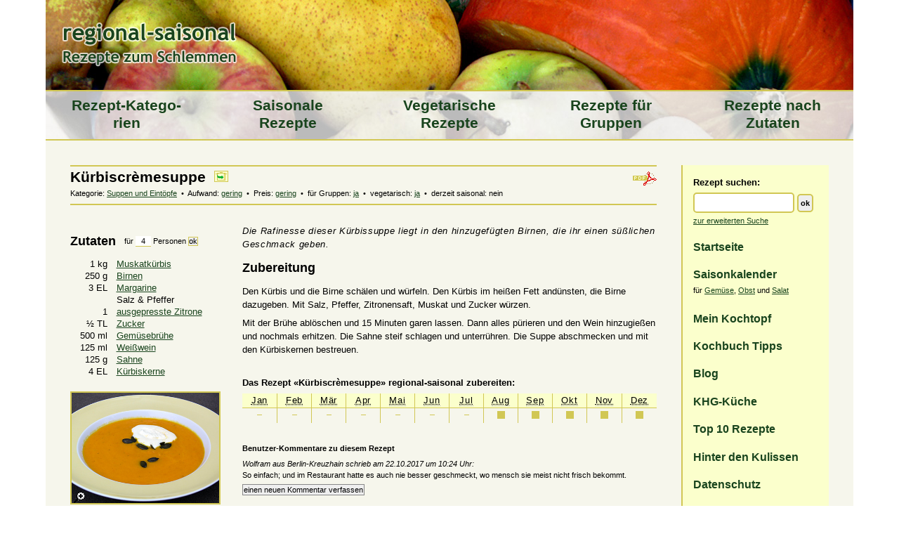

--- FILE ---
content_type: text/html; charset=UTF-8
request_url: https://www.regional-saisonal.de/rezept/kuerbis-creme-suppe
body_size: 8767
content:
<!DOCTYPE html>
<html lang="de">

<head>
	<title>Kürbiscrèmesuppe Rezept - regional-saisonal</title>
	<meta http-equiv="Content-type" content="text/html; charset=utf-8" />
	<meta http-equiv="content-language" content="DE" />
	<meta name="viewport" content="width=device-width, initial-scale=1.0" />
	<meta name="title" content="Kürbiscrèmesuppe Rezept - regional-saisonal" />
	<meta name="robots" content="index,follow" />
	<meta name="keywords" content="Kürbiscrèmesuppe, Rezept, Zutaten, Zubereitung, regional, saisonal" />
	<script type="text/javascript" src="/public/js/highslide/highslide.js"></script>
	<link rel="stylesheet" type="text/css" href="/public/js/highslide/highslide.css" />
	<script type="text/javascript">
		hs.graphicsDir = '/public/js/highslide/graphics/';
		hs.showCredits = false;
		hs.restoreTitle = 'verschiebbar, zum Schließen klicken';
	</script>
	<link rel="shortcut icon" href="/favicon.ico" />
	<link href="/public/css/my_layout.css" rel="stylesheet" type="text/css" />
	<!--[if lte IE 6]>
	<script src="/public/js/minmax.js" type="text/javascript"></script>
	<![endif]-->
	<!--[if lte IE 7]>
	<link href="/public/css/patches/patch_my_layout.css" rel="stylesheet" type="text/css" />
	<![endif]-->
	<script src="/public/js/autosuggest.js" type="text/javascript"></script>
	<script src="/public/js/toggle.js" type="text/javascript"></script>
    <script>
      var _paq = window._paq = window._paq || [];
      _paq.push(['trackPageView']);
      _paq.push(['enableLinkTracking']);
      (function() {
        var u="//matomo.luebker.org/";
        _paq.push(['setTrackerUrl', u+'matomo.php']);
        _paq.push(['setSiteId', '2']);
        var d=document, g=d.createElement('script'), s=d.getElementsByTagName('script')[0];
        g.async=true; g.src=u+'matomo.js'; s.parentNode.insertBefore(g,s);
      })();
    </script>
    <noscript><p><img src="https://matomo.luebker.org/matomo.php?idsite=2&amp;rec=1" style="border:0;" alt="" /></p></noscript>	
</head>

<body>
	<div class="page_margins">
		<a class="skip" title="skip link" href="#content">zum Inhalt springen</a><span class="hideme">.</span>

		<div class="page">

			<div id="header"> 
				<a href="/"><img src="/public/pics/logo-regional-saisonal.png" class="pic_logo" alt="regional-saisonal" title="regional-saisonal &ndash; zur Startseie" /></a>
				<div class="popout-box"><ul>
				</ul></div>
				<div id="header_navi">
					<ul>
						<li><a href="/rezepte" title="Rezepte nach Kategorien durchstöbern">Rezept-Katego&shy;rien</a></li>
						<li><a href="/saisonale-rezepte/januar" title="Rezepte anzeigen, die jetzt oder später Saison haben">Saiso&shy;nale Rezepte</a></li>
						<li><a href="/vegetarische-rezepte" title="vegetarische Rezepte anzeigen, oder solche, für die es eine vegetarische Variante gibt">Vegeta&shy;rische Rezepte</a></li>
						<li><a href="/gruppen-rezepte" title="Rezepte anzeigen, die für Gruppen besonders gut geeignet sind">Rezepte für Gruppen</a></li>
						<li><a href="/rezept-zutaten" title="Rezepte anzeigen, die eine bestimmte Zutat beinhalten">Rezepte nach Zutaten</a></li>
					</ul>
				</div>
			</div>

			<div id="main">
				<div id="autosuggest" style="z-index:1"><ul></ul></div>

				<div id="col1">
				<p id="menue_anzeigen" onclick="toggle_visibility('col1_content');">&ndash; Menü anzeigen / verbergen &ndash;</p>
					<div id="col1_content" class="clearfix">
						<div id="sub_navi">
						<div id="sub_navi_suche">
						<p style="margin-bottom:0;" id="sub_navi_suche_1"><strong>Rezept suchen:</strong></p>
							<form action="/rezept-suche" method="get" accept-charset="utf-8" id="sub_navi_suche_2">
								<p class="kleinklein">
									<input type="text" name="rezept-titel" value="" maxlength="100" class="suchfeld" id="suchfeld" title="Rezept eingeben, nach dem gesucht werden soll" />
									<input type="submit" value="ok" class="suchfeld_okbutton" title="Suche abschicken" />
								</p>
							</form>
							<p class="kleinklein" id="sub_navi_suche_3"><a href="/rezept-suche-erweitert">zur&nbsp;erweiterten&nbsp;Suche</a></p>
							</div>
							<div id="sub_navi_suche_end"></div>

							<ul>
								<li><a href="/">Startseite</a></li>
								<li><a href="/saisonkalender" title="Saisonkalender für Gemüse, Obst und Salat">Saisonkalender</a><span class="navi-saisonkalender"><br />für <a href="/saisonkalender-gemuese" title="Saisonkalender für Gemüse">Gemüse</a>, <a href="/saisonkalender-obst" title="Saisonkalender für Obst">Obst</a> und <a href="/saisonkalender-salat" title="Saisonkalender für Salat">Salat</a></span></li>
								<li><a href="/mein-kochtopf" title="Rezepte im Kochtopf speichern">Mein Kochtopf</a></li>
								<li><a href="/kochbuecher-tipps" title="unsere Empfehlungen für Kochbücher">Kochbuch Tipps</a></li>
								<li><a href="/blog" title="der regional-saisonal.de Blog">Blog</a></li>
								<li><a href="/khg-kueche" title="kochen in der KHG-Karlsruhe">KHG-Küche</a></li>
								<li><a href="/top-10-rezepte" title="die 10 beliebtesten Rezepte">Top 10 Rezepte</a></li>
								<li><a href="/hinter-den-kulissen" title="über diese Seite">Hinter den Kulissen</a></li>
								<li><a href="/datenschutz" title="zur Datenschutzerklärung">Datenschutz</a></li>
								<li><a href="/impressum" title="zum Impressum">Impressum</a></li>
							</ul>
						</div>
						<div class="sub_navi_box">
							<p>&laquo;Kürbiscrèmesuppe&raquo; zum Merken <strong><a href="/mein-kochtopf/hinzufuegen?id=99" rel="nofollow">in den Kochtopf</a></strong> stecken oder als <strong><a href="/rezept-als-pdf?id=99&menge=">PDF herunterladen</a></strong>.</p>
						</div>
					</div>
				</div>

				<div id="col3">
					<div id="col3_content" class="clearfix">
						<a name="content"></a>

						<p class="print logo_print"><img src="/public/pics/logo-regional-saisonal-druck.jpg" alt="Druckansicht von regional-saisonal.de" /></p>
						<p class="print">&nbsp;</p>

						<hr class="rezept_top" />
						<h1>Kürbiscrèmesuppe&nbsp;&nbsp;<a href="/mein-kochtopf/hinzufuegen?id=99" rel="nofollow"><img src="/public/pics/rezept-in-den-kochtopf.gif" alt="in den Kochtopf" height="16" width="20" title="Rezept in den Kochtopf legen" /></a><span style="position: absolute; right: 35px; top: 9px;"><a href="/rezept-als-pdf?id=99&menge="><img src="/public/pics/pdf.gif" alt="PDF" title="Rezept als PDF herunterladen" height="20" width="34" /></a></span></h1>
						<p class="kleinklein">Kategorie: <a href="/rezepte/suppen" title="weitere Suppen und Eintöpfe anzeigen">Suppen und Eintöpfe</a> &nbsp;&#149;&nbsp; Aufwand: <a href="/rezept-suche-erweitert?aufwand=gering">gering</a> &nbsp;&#149;&nbsp; Preis: <a href="/rezept-suche-erweitert?preis=gering">gering</a> &nbsp;&#149;&nbsp; für Gruppen: <a href="/gruppen-rezepte">ja</a> &nbsp;&#149;&nbsp; vegetarisch: <a href="/vegetarische-rezepte">ja</a> &nbsp;&#149;&nbsp; derzeit saisonal: nein</p>
						<hr class="rezept_bottom" />
						<div id="col3_inner_col1">
							<div id="col3_inner_col1_content" class="clearfix">
							
								<div class="zutaten_angaben">
									<h2 class="float_left">Zutaten</h2>
									
									<div class="zutaten_umrechnen">								
										<form action="/rezept/kuerbis-creme-suppe" style="display: inline;" method="post">									
											<p class="kleinklein">für 
												<input type="text" value="4" maxlength="3" class="zutaten_umrechnen_feld" name="grundmenge_eingabe" title="Anzahl eingeben" /> 
												Personen 
												<input type="submit" value="ok" class="okbutton" title="Einstellung übernehmen" />
											</p>									
										</form>
									</div>
	
									<table class="full">
										<tr>
											<td style="text-align:right; min-width:40px; vertical-align:top;">1 kg</td>
											<td><a href="/rezept-zutaten/kuerbis">Muskatkürbis</a></td>
										</tr>
										<tr>
											<td style="text-align:right; min-width:40px; vertical-align:top;">250 g</td>
											<td><a href="/rezept-zutaten/birnen">Birnen</a></td>
										</tr>
										<tr>
											<td style="text-align:right; min-width:40px; vertical-align:top;">3 EL</td>
											<td><a href="/rezept-zutaten/margarine">Margarine</a></td>
										</tr>
										<tr>
											<td style="text-align:right; min-width:40px; vertical-align:top;"> </td>
											<td>Salz & Pfeffer</td>
										</tr>
										<tr>
											<td style="text-align:right; min-width:40px; vertical-align:top;">1 </td>
											<td><a href="/rezept-zutaten/zitronen">ausgepresste Zitrone</a></td>
										</tr>
										<tr>
											<td style="text-align:right; min-width:40px; vertical-align:top;">&frac12; TL</td>
											<td><a href="/rezept-zutaten/zucker">Zucker</a></td>
										</tr>
										<tr>
											<td style="text-align:right; min-width:40px; vertical-align:top;">500 ml</td>
											<td><a href="/rezept-zutaten/gemuesebruehe">Gemüsebrühe</a></td>
										</tr>
										<tr>
											<td style="text-align:right; min-width:40px; vertical-align:top;">125 ml</td>
											<td><a href="/rezept-zutaten/weisswein">Weißwein</a></td>
										</tr>
										<tr>
											<td style="text-align:right; min-width:40px; vertical-align:top;">125 g</td>
											<td><a href="/rezept-zutaten/sahne">Sahne</a></td>
										</tr>
										<tr>
											<td style="text-align:right; min-width:40px; vertical-align:top;">4 EL</td>
											<td><a href="/rezept-zutaten/kuerbiskerne">Kürbiskerne</a></td>
										</tr>
									</table>
								</div>
								<p class="kleinklein noprint">&nbsp;</p>

								
								<!-- <a href="/public/pics-rezepte/kuerbis-suppe.jpg" title="Kürbiscrèmesuppe" rel="gb_page_center[420,320]">
								<a href="/public/pics-rezepte/kuerbis-suppe.jpg" title="Kürbiscrèmesuppe" onclick="return GB_showImage('Kürbiscrèmesuppe', this.href)"> -->
								<a href="/public/pics-rezepte/kuerbis-suppe.jpg" onclick="return hs.expand(this,{outlineType: 'rounded-white', dimmingOpacity: 0.75, align: 'center'})">
									<img src="/public/pics-rezepte/kuerbis-suppe.jpg" title="Kürbiscrèmesuppe (zum Vergößern bitte Klicken)" alt="Kürbiscrèmesuppe" class="rezept_pic" width="210" />
									<img src="/public/pics/lupe.gif" alt="+" width="16" height="16" class="lupe noprint" />
								</a>
		
							</div>
						</div>
						<div id="col3_inner_col3">					
							<div id="col3_inner_col3_content" class="clearfix">
								<p class="einleitung">Die Rafinesse dieser Kürbissuppe liegt in den hinzugefügten Birnen, die ihr einen süßlichen Geschmack geben.</p>
								<h2>Zubereitung</h2>
								<p>Den K&uuml;rbis und die Birne sch&auml;len und w&uuml;rfeln. Den K&uuml;rbis im hei&szlig;en Fett and&uuml;nsten, die Birne dazugeben. Mit Salz, Pfeffer, Zitronensaft, Muskat und Zucker w&uuml;rzen.</p>
<p>Mit der Br&uuml;he abl&ouml;schen und 15 Minuten garen lassen. Dann alles p&uuml;rieren und den Wein hinzugie&szlig;en und nochmals erhitzen. Die Sahne steif schlagen und unterr&uuml;hren. Die Suppe abschmecken und mit den K&uuml;rbiskernen bestreuen.</p>		<p class="klein">&nbsp;</p>
								<p><strong>Das Rezept &laquo;Kürbiscrèmesuppe&raquo; regional-saisonal zubereiten:</strong></p>
								
								<div calss="saison_tabelle_rezept">
									<table class="saison_tabelle_rezept" cellspacing="0" cellpadding="0">
										<tr>
											<th><abbr title="Januar">Jan</abbr></th>
											<th><abbr title="Februar">Feb</abbr></th>
											<th><abbr title="März">Mär</abbr></th>
											<th><abbr title="April">Apr</abbr></th>
											<th><abbr title="Mai">Mai</abbr></th>
											<th><abbr title="Juni">Jun</abbr></th>
											<th><abbr title="Juli">Jul</abbr></th>
											<th><abbr title="August">Aug</abbr></th>
											<th><abbr title="September">Sep</abbr></th>
											<th><abbr title="Oktober">Okt</abbr></th>
											<th><abbr title="November">Nov</abbr></th>
											<th><abbr title="Dezember">Dez</abbr></th>
										</tr>							
										<tr>										
											<td><img src="/public/pics/saisonkalender-nicht.gif" height="11" width="11" title="nicht alle Zutaten sind regional-saisonal verfügbar" alt="nein" /></td>
											<td><img src="/public/pics/saisonkalender-nicht.gif" height="11" width="11" title="nicht alle Zutaten sind regional-saisonal verfügbar" alt="nein" /></td>
											<td><img src="/public/pics/saisonkalender-nicht.gif" height="11" width="11" title="nicht alle Zutaten sind regional-saisonal verfügbar" alt="nein" /></td>
											<td><img src="/public/pics/saisonkalender-nicht.gif" height="11" width="11" title="nicht alle Zutaten sind regional-saisonal verfügbar" alt="nein" /></td>
											<td><img src="/public/pics/saisonkalender-nicht.gif" height="11" width="11" title="nicht alle Zutaten sind regional-saisonal verfügbar" alt="nein" /></td>
											<td><img src="/public/pics/saisonkalender-nicht.gif" height="11" width="11" title="nicht alle Zutaten sind regional-saisonal verfügbar" alt="nein" /></td>
											<td><img src="/public/pics/saisonkalender-nicht.gif" height="11" width="11" title="nicht alle Zutaten sind regional-saisonal verfügbar" alt="nein" /></td>
											<td><img src="/public/pics/saisonkalender-voll.gif" height="11" width="11" title="es gibt alle Zutaten regional-saisonal (nach strengen Kriterien)" alt="ja" /></td>
											<td><img src="/public/pics/saisonkalender-voll.gif" height="11" width="11" title="es gibt alle Zutaten regional-saisonal (nach strengen Kriterien)" alt="ja" /></td>
											<td><img src="/public/pics/saisonkalender-voll.gif" height="11" width="11" title="es gibt alle Zutaten regional-saisonal (nach strengen Kriterien)" alt="ja" /></td>
											<td><img src="/public/pics/saisonkalender-voll.gif" height="11" width="11" title="es gibt alle Zutaten regional-saisonal (nach strengen Kriterien)" alt="ja" /></td>
											<td><img src="/public/pics/saisonkalender-voll.gif" height="11" width="11" title="es gibt alle Zutaten regional-saisonal (nach strengen Kriterien)" alt="ja" /></td>											
										</tr>	
									</table>
								</div>

	
								<p class="klein">&nbsp;</p>
								<p class="klein"><strong>Benutzer-Kommentare zu diesem Rezept</strong></p>
			   <p class="klein"><em>Wolfram aus Berlin-Kreuzhain schrieb am 22.10.2017 um 10:24 Uhr:</em><br />So einfach; und im Restaurant hatte es auch nie besser geschmeckt, wo mensch sie meist nicht frisch bekommt.</p>
								<form action="/kommentar-hinzufuegen" method="post">
									<p class="klein">
										<input type="hidden" name="rezept_id" value="99" />
										<span class="hideme">E-Mail: <input size="40" maxlength="100" name="email" type="text" value="" />* (leer lassen, Spamabwehr)</span>
										<input type="submit" value="einen neuen Kommentar verfassen" class="kommentar_formular" />
									</p>
								</form>
								
								
							</div>
						</div>
						
						

					</div>
					<div id="ie_clearing"> &#160; </div>
				</div>
			</div>

			<div id="footer">
			</div>

		</div>

	</div>
<script type="text/javascript" language="Javascript">
var suggestions={"Alfajores":"/rezept/alfajores","Amaretto-Pralinen":"/rezept/amaretto-pralinen","American Banana Pancakes":"/rezept/american-banana-pancakes","American Pancakes":"/rezept/american-pancakes","Ananas-Curry-Huhn":"/rezept/ananas-curry-huhn","Anisplätzchen":"/rezept/anisplaetzchen","Antipasti: Champignons":"/rezept/antipasti-champignons","Apfel-Lasagne":"/rezept/apfel-lasagne","Apfel-Sanddorn-Vanille-Quark":"/rezept/apfel-sanddorn-vanille-quark","Apfelkrapfen":"/rezept/apfelkrapfen","Apfelmuffins mit Ahornsirup":"/rezept/apfelmuffins-mit-ahornsirup","Apfelmus":"/rezept/apfelmus","Apfelsemmel":"/rezept/apfelsemmel","Avocado-Pampelmusen-Bruschetta":"/rezept/avocado-pampelmusen-bruschetta","Backbananen":"/rezept/backbananen","Bagels":"/rezept/bagels","Bananen-Marmor-Kuchen":"/rezept/bananen-marmor-kuchen","Bärlauch-Gnocchi":"/rezept/baerlauch-gnocchi","Bärlauchtaschen":"/rezept/baerlauchtaschen","Beerenspeise":"/rezept/beerenspeise","Bethmännchen":"/rezept/bethmaennchen","Birnen, Bohnen und ...":"/rezept/birnen-bohnen-und","Birnen-Buttermilch-Crème":"/rezept/birnen-buttermilch-creme","Biryani":"/rezept/biryani","Bisquitrolle":"/rezept/bisquitrolle","Blätterteig-Quiche":"/rezept/blaetterteig-quiche","Blattsalat mit Nektarinen":"/rezept/blattsalat-nektarine","Blitz-Brötchen":"/rezept/blitz-broetchen","Blumenkohl in Joghurtsauce":"/rezept/blumenkohl-in-joghurtsauce","Blumenkohl in Schnittlauchrahm mit Bratkartoffeln":"/rezept/blumenkohl-schnittlauchrahm-bratkartoffeln","Bohnensalat":"/rezept/bohnensalat","Brombeer-Marzipan-Torte":"/rezept/brombeer-marzipan-torte","Brownies mit Käsecrème":"/rezept/brownies-mit-kaesecreme","Buchteln":"/rezept/buchteln","Bunte Gemüsereispfanne":"/rezept/bunte-gemuesereispfanne","Bunter Krautsalat":"/rezept/bunter-krautsalat","Buttermilch-Zwiebel-Brot":"/rezept/buttermilch-zwiebel-brot","Butterplätzchen":"/rezept/butterplaetzchen","Camembert-Apfel-Salat":"/rezept/camembert-apfel-salat","Cantuccini":"/rezept/cantuccini","Champignonquiche":"/rezept/champignonquiche","Chili-Köttbullar":"/rezept/chili-koettbullar","Ciabatta":"/rezept/ciabatta","Cornflakes-Kekse":"/rezept/cornflakes-kekse","Curry-Wirsing":"/rezept/curry-wirsing","Eier-Tomaten-Aufstrich":"/rezept/eier-tomaten-aufstrich","Eierpfannkuchen":"/rezept/eier-pfannkuchen","Empanadas":"/rezept/empanadas","Erdbeer-Quarkkuchen":"/rezept/erdbeer-quarkkuchen","Erdbeer-Rhabarber-Tiramisu":"/rezept/erdbeer-rhabarber-tiramisu","Erdbeer-Taler":"/rezept/erdbeer-taler","Erdbeeren mit Milch":"/rezept/erdbeeren-milch","Erdbeerquark mit Karamellmandeln":"/rezept/erdbeerquark-karamell-mandeln","Erdbeertorte mit Mascarponequark":"/rezept/erdbeer-torte-mascarpone-quark","Falaffel":"/rezept/falaffel","Feldsalat mit fruchtiger Vinaigrette":"/rezept/feldsalat-mit-fruchtiger-vinaigrette","Fettuccine mit Knoblauch-Spinat":"/rezept/fettuccine-mit-knoblauch-spinat","Fettuccine mit Lauch und Crème fraîche":"/rezept/fettuccine-mit-lauch-und-creme-fraiche","Fettuccine mit Zucchini, Zitrone und Basilikum":"/rezept/fettuccine-zucchini-zitrone-basilikum","Flädlesuppe":"/rezept/flaedlesuppe","Flotte Kolrabisuppe":"/rezept/flotte-kolrabisuppe","Focaccia alla salva":"/rezept/focaccia-alla-salva","Franzbrötchen":"/rezept/franzbroetchen","Frühlingsgemüse in Kräuerrahmsauce mit Pellkartoffeln":"/rezept/fruehlingsgemuese-kraeuerrahmsauce-pellkartoffeln","Frühlingssuppe":"/rezept/fruehlingssuppe","Frühstücksbrot":"/rezept/fruehstuecksbrot","Gebackene Muskartoffel mit Chilimöhren":"/rezept/gebackene-muskartoffel-chilimoehren","Gebackener Kürbis mit Käse-Bandnudeln":"/rezept/gebackener-kuerbis-kaese-bandnudeln","Gebackener Topinambur":"/rezept/gebackener-topinambur","Gebackenes Lauchgemüse mit Schafskäse-Sonnenblumkern-Kruste":"/rezept/gebackenes-lauchgemuese-schafskaese-sonnenblumkern-kruste","Gebratene Kürbiswürfel mit Pellkartoffeln und Kräuterquark":"/rezept/gebratene-kuerbiswuerfel-pellkartoffeln-kraeuterquark","Gedeckter Apfelkuchen":"/rezept/gedeckter-apfelkuchen","Gefüllte Champignons":"/rezept/gefuellte-champignons","Gefüllte Paprika":"/rezept/gefuellte-paprika","Gefüllte Tomaten":"/rezept/gefuellte-tomaten","Gefüllte Zucchini":"/rezept/gefuellte-zucchini","Gemischter Blattsalat mit Fenchel und gerösteten Pinienkernen":"/rezept/gemischter-blattsalat-fenchel-geroesteten-pinienkernen","Gemüse mit Hirsekruste":"/rezept/gemuese-hirsekruste","Gemüse-Kokosmilch-Reispfanne":"/rezept/gemuese-kokosmilch-reispfanne","Gemüsebratlinge":"/rezept/gemuesebratlinge","Gemüsegratin mit Curry-Bananen und Speck":"/rezept/gemuesegratin-curry-bananen-speck","Gemüsesuppe mit Kichererbsen":"/rezept/gemuesesuppe-kichererbsen","Geschichtetes Kartoffel-Bohnen-Tomaten-Gratin":"/rezept/geschichtetes-kartoffel-bohnen-tomaten-gratin","Gewürzgurken-Camembert-Crème":"/rezept/gewuerzgurken-camembert-creme","Gratinierte Gnocchi mit Spinat":"/rezept/gratinierte-gnocchi-spinat","Grießbrei":"/rezept/griessbrei","Grießklößchen-Gemüse-Suppe":"/rezept/griesskloesschen-gemuese-suppe","Großer Salatteller mit gebratenen Maultaschenscheiben und Gute-Laune-Toast":"/rezept/grosser-salatteller-gebratenen-maultaschen-gute-laune-toast","Grüner Salat mit Möhren und Radieschen":"/rezept/gruener-salat-moehren-radiesschen","Haselnuss-Hörnchen":"/rezept/haselnuss-hoernchen","Haselnussschnitten mit Himbeerfüllung":"/rezept/haselnussschnitten-himbeerfuellung","Hausbrot":"/rezept/haus-brot","Helle und dunkle Rumkugeln":"/rezept/rumkugeln","Herbst-Winterliches Gemüse-Allerlei":"/rezept/herbst-winterliches-gemuese-allerlei","Hirse-Quark-Bratlinge mit Knofi-Möhren":"/rezept/hirse-quark-bratlinge-knofi-moehren","Hirsebrot":"/rezept/hirse-brot","Joghurt-Pfirsich-Torte":"/rezept/joghurt-pfirsich-torte","Johannisbeer-Streusel-Muffins":"/rezept/johannisbeer-streusel-muffins","Kaiserschmarrn mit Kirschsauce":"/rezept/kaiserschmarrn-kirschsauce","Karamell-Kirsch-Kuchen":"/rezept/karamell-kirsch-kuchen","Kartoffel-Buletten mit Rotkohl":"/rezept/kartoffel-buletten-mit-rotkohl","Kartoffel-Lauch-Gratin mit Äpfeln":"/rezept/kartoffel-lauch-gratin-aepfeln","Kartoffelgratin mit Rote Bete, Äpfeln und Steckrüben":"/rezept/kartoffelgratin-rote-bete-aepfeln-steckrueben","Kartoffelpuffer":"/rezept/kartoffelpuffer","Kartoffelrösti aus dem Ofen mit Frühlingssalat":"/rezept/kartoffelroesti-ofen-fruehlingssalat","Kartoffelrösti mit Buttermöhren und Frischkäsedip":"/rezept/kartoffelroesti-buttermoehren-frischkaesedip","Kartoffeltaler mit Kräuterchampignons":"/rezept/kartoffeltaler-kraeuter-champignons","Käs-Spätzle":"/rezept/kaes-spaetzle","Käse-Schinken-Salat mit Früchten":"/rezept/kaese-schinken-salat-fruechten","Käse-Waffeln":"/rezept/kaese-waffeln","Käsekuchen":"/rezept/kaese-kuchen","Käsekuchen ohne Boden":"/rezept/kaesekuchen-ohne-boden","Kirsch-Quark-Lasagne":"/rezept/kirsch-quark-lasagne","Kirsch-Schoko-Streusel-Kuchen":"/rezept/kirsch-schoko-streusel-kuchen","Kirschtomatensalat mit Mozzarella-Kügelchen":"/rezept/kirschtomatensalat-mozzarella-kuegelchen","Kleine Brezeln":"/rezept/kleine-brezeln","Knödel mit orange-rotem Gemüse und Seleriesauce":"/rezept/knoedel-orange-rotem-gemuese-seleriesauce","Knusperhähnchen auf Schmorgemüse":"/rezept/knusperhaehnchen-schmorgemuese","Knusprig-fluffige Sonntagsbrötchen":"/rezept/knusprig-fluffige-sonntags-broetchen","Kohleintopf":"/rezept/kohleintopf","Kokos-Curry-Dip":"/rezept/kokos-curry-dip","Kokoshäufchen":"/rezept/kokoshaeufchen","Königsberger Klopse":"/rezept/koenigsberger-klopse","Krautsalat":"/rezept/krautsalat","Krümelfrüchte":"/rezept/kruemel-fruechte","Kürbis-Risotto":"/rezept/kuerbis-risotto","Kürbis-Süßkartoffel-Suppe":"/rezept/kuerbis-suesskartoffel-suppe","Kürbis-Zwiebel-Flammkuchen":"/rezept/kuerbis-zwiebel-flammkuchen","Kürbiscrèmesuppe":"/rezept/kuerbis-creme-suppe","Kürbisquiche":"/rezept/kuerbisquiche","Labskaus":"/rezept/labskaus","Landbrot":"/rezept/land-brot","Lasagne":"/rezept/lasagne","Lauch-Hack-Suppe":"/rezept/lauch-hack-suppe","Lauch-Reispfanne mit Schafskäse":"/rezept/lauch-reispfanne-mit-schafskaese","Lauchquiche":"/rezept/lauchquiche","Lebkuchen":"/rezept/lebkuchen","Liebesgrübchen":"/rezept/liebesgruebchen-kekse","Linsensuppe":"/rezept/linsensuppe","Makronen":"/rezept/makronen-kekse","Mandelgebäck":"/rezept/mandel-gebaeck","Mandelhörnchen":"/rezept/mandelhoernchen","Mandelschleifen":"/rezept/mandelschleifen","Mango-Hähnchen":"/rezept/mango-haehnchen","Mangoldquiche":"/rezept/mangoldquiche","Marmor-Eierlikör-Kuchen":"/rezept/marmor-eierlikoer-kuchen","Marzipan-Knuspertaler":"/rezept/marzipan-knuspertaler","Marzipantorte":"/rezept/marzipantorte","Mediterrane Gemüsepfanne":"/rezept/mediterrane-gemuesepfanne","Mini-Dampfnudeln":"/rezept/mini-dampfnudeln","Mini-Schnecken mit Mascobado-Zucker":"/rezept/mini-schnecken-mascobado-zucker","Mit Sauerrahm überbackene Spinat-Pfannkuchen":"/rezept/sauerrahm-ueberbackene-spinat-pfannkuchen","Mohn-Streusel-Aprikosenkuchen":"/rezept/mohn-streusel-aprikosenkuchen","Mohnback":"/rezept/mohnback","Möhren-Apfel-Rohkost":"/rezept/moehren-apfel-rohkost","Möhren-Orangen-Suppe":"/rezept/moehren-orangen-suppe","Möhren-Zucchini-Stern":"/rezept/moehren-zucchini-stern","Möhrenaufstrich":"/rezept/moehrenaufstrich","Möhrencremesuppe mit Ingwer":"/rezept/moehrencremesuppe-ingwer","Möhrenpuffer mit Joghurt":"/rezept/moehrenpuffer-mit-joghurt","Mousse au chocolat":"/rezept/mousse-au-chocolat","Nudelauflauf":"/rezept/nudelauflauf","Nudeln mit Champignonsauce":"/rezept/nudeln-mit-champignonsauce","Nudeln mit Rote-Bete-Stiften":"/rezept/nudeln-mit-rote-bete-stiften","Nudeln mit Walnusssahne und Tomaten-Salbei-Omelett":"/rezept/nudeln-walnusssahne-tomaten-salbei-omelett","Nudelpfanne mit Schinkengemüse":"/rezept/nudelpfanne-mit-schinkengemuese","Nussige Parmesan-Hörnchen":"/rezept/nussige-parmesan-hoernchen","Partyrad":"/rezept/partyrad-brot","Pasta mit Kürbisgemüse":"/rezept/pasta-kuerbis-gemuese","Penne-Spinat-Auflauf":"/rezept/penne-spinat-auflauf","Pflaumenkuchen mit Streuseln":"/rezept/pflaumen-kuchen-streuseln","Philadelphia-Torte":"/rezept/philadelphia-torte","Pikanter Hirse-Aufstrich":"/rezept/pikanter-hirse-aufstrich","Quarkbrötchen":"/rezept/quarkbroetchen","Quarkpalatschinken":"/rezept/quarkpalatschinken","Quarkpfannkuchen":"/rezept/quarkpfannkuchen","Quarkspeise":"/rezept/quarkspeise","Radieschenquark":"/rezept/radieschenquark","Reisbrei mit Kirschkompott":"/rezept/reisbrei-kirschkompott","Rhabarber-Mohn-Kuchen":"/rezept/rhabarber-mohn-kuchen","Rhabarber-Schnecken":"/rezept/rhabarber-schnecken","Roggenbrötchen":"/rezept/roggen-broetchen","Rosenkohl mit Speckwürfelchen und Stampfkartoffeln":"/rezept/rosenkohl-mit-speckwuerfelchen-und-stampfkartoffeln","Rosmarinbrötchen":"/rezept/rosmarinbroetchen","Rote Grütze":"/rezept/rote-gruetze","Rote-Bete-Gewürzgurken-Salat":"/rezept/rote-bete-gewuerzgurken-salat","Rote-Bete-Salat":"/rezept/rote-bete-salat","Rote-Bete-Spaghetti mit Rucola und Schafsfeta":"/rezept/rote-bete-spaghetti-mit-rucola-und-schafsfeta","Rotkohl-Kartoffel-Gratin":"/rezept/rotkohl-kartoffel-gratin","Rotkohlsalat mit Orangen und Schafsfeta":"/rezept/rotkohlsalat-orangen-schafsfeta","Sanddornquark mit Knusperflocken":"/rezept/sanddornquark-knusperflocken-crunchy","Sauerkraut mit Himmel und Erde":"/rezept/sauerkraut-himmel-und-erde","Sauerkrautsalat":"/rezept/sauerkrautsalat","Sauerteig":"/rezept/sauerteig-fuer-brot","Sauerteigbrot":"/rezept/sauerteig-brot","Schaschlikfrüchte mit Schokoquark":"/rezept/schaschlikfruechte-schokoquark","Scheiterhaufen":"/rezept/scheiterhaufen","Schmandherzen mit Himbeerfüllung":"/rezept/schmandherzen-himbeerfuellung","Schmorgemüse mit Couscous":"/rezept/schmorgemuese-mit-couscous","Schneller Zopf":"/rezept/schneller-zopf","Schoko-Mandel-Kirsch-Kuchen":"/rezept/schoko-mandel-kirsch-kuchen","Schoko-Mandel-Kuchen":"/rezept/schoko-mandel-kuchen","Schokokirschen":"/rezept/schokokirschen","Schokoladen-Kefir-Torte":"/rezept/schokoladen-kefir-torte","Schokoladiges Nuss-Allerlei":"/rezept/schokoladiges-nuss-allerlei","Schokoplätzchenkuchen":"/rezept/schokoplaetzchenkuchen","Schokopudding":"/rezept/schokopudding","Schüttelkartoffeln aus dem Ofen mit Schnittlauch-Joghurt-Dip":"/rezept/schuettelkartoffeln","Schwarz-Weiß-Gebäck":"/rezept/schwarz-weiss-gebaeck","Schweinefilet mit Pfefferkruste und Gemüse":"/rezept/schweinefilet-pfefferkruste-gemuese","Senfdip":"/rezept/senfdip","Sommerliche Nudelpfanne":"/rezept/sommerliche-nudelpfanne","Spaghetti mit bunter Gemüsesauce":"/rezept/spaghetti-bunter-gemuesesauce","Spaghetti mit Chili-Brechbohnen":"/rezept/spaghetti-mit-chili-brechbohnen","Spaghetti mit Möhren-Rahm-Sauce":"/rezept/spaghetti-moehren-rahm-sauce","Spargel mit Bärlauchsauce und Petersilienkartoffeln":"/rezept/spargel-baerlauchsauce-petersilienkartoffeln","Spätzleauflauf":"/rezept/spaetzleauflauf","Spinat-Pfannkuchen mit Tomatensauce":"/rezept/spinat-pfannkuchen-mit-tomatensauce","Spinatpizza":"/rezept/spinatpizza","Spinatwaffeln":"/rezept/spinatwaffeln","Splitterhäufchen":"/rezept/splitterhaeufchen","Stracciatella-Bananen-Quark":"/rezept/stracciatella-bananen-quark","Tabouleh":"/rezept/tabouleh","Tiramisu":"/rezept/tiramisu","Tomaten-Mandel-Aufstrich":"/rezept/tomaten-mandel-aufstrich","Tomaten-Rucola-Quiche":"/rezept/tomaten-rucola-quiche","Tomatendip":"/rezept/tomatendip","Tomatenquiche":"/rezept/tomatenquiche","Tomatensuppe mit Knofikracherle":"/rezept/tomatensuppe-mit-knofikracherle","Törtchen":"/rezept/toertchen","Tortellini mit Kürbis-Käse-Sauce":"/rezept/tortellini-kuerbis-kaese-sauce","Tortellini-Suppe":"/rezept/tortellini-suppe","Toskanische Bohnen":"/rezept/toskanische-bohnen","Überbackene Apfel-Aprikosen-Creme":"/rezept/ueberbackene-apfel-aprikosen-creme","Überbackener Fenchel":"/rezept/ueberbackener-fenchel","Überbackenes Zwiebelfleisch":"/rezept/ueberbackenes-zwiebelfleisch","Vanille-Rhabarber-Crème":"/rezept/vanille-rhabarber-creme","Waffeln":"/rezept/waffeln","Walnuss-Apfel-Brot":"/rezept/walnuss-apfel-brot","Walnusstaler":"/rezept/walnusstaler","Walnusstaler mit Ahornsirup":"/rezept/walnusstaler-mit-ahornsirup","Warmer Hirsesalsat mit Rote Bete":"/rezept/warmer-hirsesalsat-rote-bete","Warmer Kerbel-Erbsen-Kopfsalat in Sahnesoße":"/rezept/warmer-kerbel-erbsen-kopfsalat-sahnesosse","Weihnachtliche Schichtspeise":"/rezept/weihnachtliche-schichtspeise","Weiße Schokoladentrüffel":"/rezept/weisse-schokoladen-trueffel","Weiße Schokotrüffeltorte":"/rezept/weisse-schokotrueffeltorte","Zimtsterne":"/rezept/zimtsterne","Zitronen-Orangen-Crème":"/rezept/zitronen-orangen-creme","Zucchini-Aufstrich":"/rezept/zucchini-aufstrich","Zucchini-Brot":"/rezept/zucchini-brot","Zuckerherzen":"/rezept/zuckerherzen","Zupftorte":"/rezept/zupftorte","Zwei-Käse-Kartoffelgratin":"/rezept/zwei-kaese-kartoffelgratin","Zwetschgen-Apfel-Kompott mit karamellisierten Walnüssen":"/rezept/zwetschgen-apfel-kompott-karamellisierten-walnuessen","Zwiebelkuchen":"/rezept/zwiebelkuchen","Zwiebelsuppe":"/rezept/zwiebelsuppe"};
new autocomplete(document.getElementById("suchfeld"), suggestions);
</script>

</body>

</html>

--- FILE ---
content_type: text/css
request_url: https://www.regional-saisonal.de/public/css/my_layout.css
body_size: 192
content:
@charset "UTF-8";
/**
 * "Yet Another Multicolumn Layout" - (X)HTML/CSS framework
 * (de) zentrales Stylesheet
 *
 * @creator       YAML Builder V1.2b (http://builder.yaml.de)
 * @file          my_layout.css
 * @-yaml-minver  3.1
 * 
 */

/* Basis-Stylesheets einbinden */
@import url(core/base.css);

/* Screen-Layout einbinden */
@import url(screen/basemod.css);
@import url(screen/content.css);

/* Druck-Layout einbinden */
@import url(print/print_draft.css);

--- FILE ---
content_type: text/css
request_url: https://www.regional-saisonal.de/public/css/screen/basemod.css
body_size: 812
content:
@charset "UTF-8";
/**
 * "Yet Another Multicolumn Layout" - (X)HTML/CSS framework
 * 
 * Stylesheet für das Bildschirm-Layout
 *
 * @creator       YAML Builder V1.2b (http://builder.yaml.de)
 * @file          basemod.css
 * @-yaml-minver  3.1
 */

@media screen and ( min-width: 1000px ) 
{
  /* Randbereiche & Seitenhintergrund */
  body { background-color: #fff; padding: 0 20px 20px 20px; }

  /* Layout-Ausrichtung */
  .page_margins { margin: 0 auto; }

  /* Layout-Eigenschaften */
  .page_margins { width: auto; min-width: 960px; max-width: 1150px; background: #fff; }
  .page         { padding: 0; background: #f6f6ec; }
  #header       { height: 200px; padding: 0; color: #000; background: #f6f6ec url("/public/pics/meune-regional-saisonal.jpg") no-repeat right; }  /** TODO: nach Weihnachten wieder auf center setzen! */
  #main         { margin: 35px 0 0 0; }
  #footer       { height: 50px; padding: 20px 0 0 0; margin: 0; color: #666; background: #f6f6ec url("/public/pics/fusszeile.png") no-repeat center bottom; }

  /* Formatierung der Inhalts-Container */
  #col1 { float: right; width: 245px; }
  #col2 { display: none; }
  #col3 { width: auto; margin: 0 245px 0 0; }
  #col1_content { padding: 0 35px 0 0;    background-color: transparent; display: block; }
  #col3_content { padding: 0 35px 0 35px; background-color: transparent; }
  
  #col3_inner_col1 { float: left; width: 245px; }
  #col3_inner_col3 { width: auto; margin: 0 0 0 245px; }
  #col3_inner_col1_content { padding: 0 35px 0 0; background-color: transparent; }
  #col3_inner_col3_content { padding: 0; background-color: transparent; }
  
  #menue_anzeigen { display: none; } 
  
}


@media screen and ( max-width: 999px )  
{
  body { background-color: #fff; padding: 0; }
  
  .page_margins { width: auto; background: #fff; padding: 0;}
  .page         { padding: 0; background: #f6f6ec; }
  
  #col1, #col3, #header { display: block; float: none; margin: 0; width: 100% !important; }
  #col1_content { display: none; }
  #col3_content { padding: 0 10px 15px 10px; }
  #col3_inner_col1 { width: 245px; float: left; }
  #col3_inner_col3 { margin: 0 0 0 245px; }
  #col3_content hr.bottom { margin-bottom: 1em !important; } 
  
  #header { height: 200px; padding: 0; color: #000; background: #f6f6ec url("/public/pics/meune-regional-saisonal.jpg") no-repeat right top; }
}

@media screen and ( max-width: 830px ) 
{
   #header { height: 195px; padding: 0; color: #000; background: #f6f6ec url("/public/pics/meune-regional-saisonal-small.jpg") no-repeat right top; }   
}

@media screen and ( max-width: 660px )  
{
   #header { height: 111px; padding: 0; color: #000; background: #f6f6ec url("/public/pics/meune-regional-saisonal-xsmall.jpg") no-repeat right top; }
   .popout-box { display: none; } 
   #featured { display: none; }
}

@media screen and ( max-width: 540px )  
{
  #header { height: 117px; padding: 0; color: #000; background: #f6f6ec url("/public/pics/meune-regional-saisonal-xxsmall.jpg") no-repeat right top; }
  .popout-box { display: none; }
  #col3_inner_col1 { display: block; float: none; margin: 0; width: 100% !important; padding-bottom: 1em; }
  #col3_inner_col3 { display: block; float: none; margin: 0; width: 100% !important; } 
  
}





--- FILE ---
content_type: text/css
request_url: https://www.regional-saisonal.de/public/css/screen/content.css
body_size: 4779
content:
@charset "UTF-8";
/**
 * "Yet Another Multicolumn Layout" - (X)HTML/CSS Framework
 *
 * Einheitliche Standardformatierungen für die wichtigten Inhalts-Elemente
 *
 * @copyright       Copyright 2005-2009, Dirk Jesse
 * @license         CC-A 2.0 (http://creativecommons.org/licenses/by/2.0/),
 *                  YAML-C (http://www.yaml.de/en/license/license-conditions.html)
 * @link            http://www.yaml.de
 * @package         yaml
 * @version         3.1
 * @revision        $Revision: 343 $
 * @lastmodified    $Date: 2009-01-19 23:41:32 +0100 (Mo, 19. Jan 2009) $
 * @appdef yaml
 */

:root {
	--imprint-0: "Lübker";
	--imprint-1: "Uhland";
	--imprint-2: "7";
	--imprint-3: "144";
	--imprint-4: "Potsdam";
	--imprint-5: "0331";
	--imprint-6: "86960";
	--imprint-7: "regional-saisonal";
	--imprint-8: "de";
}

.imprint-0::after {
    content: var(--imprint-0);
}
.imprint-1::before {
    content: var(--imprint-1);
}
.imprint-1::after {
    content: var(--imprint-2);
}
.imprint-3::before {
    content: var(--imprint-3);
}
.imprint-3::after {
    content: var(--imprint-4);
}
.imprint-5::before {
    content: var(--imprint-5);
}
.imprint-5::after {
    content: var(--imprint-6);
}
.imprint-7::after {
    content: "\0040" var(--imprint-7);
}
.imprint-8::before {
    content: ".";
}
.imprint-8::after {
    content: var(--imprint-8);
}

html * { font-size: 100.01%; } /*  Alle Schriftgrößen auf Standardgröße (16 Pixel) zurücksetzen */

textarea, pre, code, kbd, samp, var, tt { font-family: "Trebuchet MS", Verdana, Arial, sans-serif; }

body {
  font-family:  "Trebuchet MS", Verdana, Arial, sans-serif;
  font-size: 75.00%; /* 12 Pixel */
  color: #000;
}

h1,h2,h3,h4,h5,h6 {
  font-family: "Trebuchet MS", Verdana, Arial, sans-serif;
  font-weight: bold;
  color: #000;
  margin: 0 0 0.25em 0;
}

h1 { font-size: 175%; }     /* 21px */
h2 { font-size: 150%; }     /* 18px */
h3 { font-size: 133.33%; }  /* 16px */
h4 { font-size: 116.67%; }  /* 14px */

#col3 h2 { margin: 0.75em 0; }
#col3 h3 { margin: 0.25em 0; }

ul, ol, dl { line-height: 1.5em; margin: 0 ; } /* ex: 0 0 1em 1em */
ul li {  list-style-type: none; margin: 0 ; }
ul ul li {  list-style-type: none; margin: 0 ;}

ol li { list-style-type: decimal; }
ol ol li { list-style-type: lower-latin; }

li { margin-left: 0.8em; line-height: 1.5em; }

dt { font-weight: bold; }
dd { margin: 0 0 1em 0.8em; }

p { line-height: 1.5em; margin: 0 0 0.5em 0; color: #000; font-size: 108.333%; }

blockquote, cite, q {
  font-family: Georgia, "Times New Roman", Times, serif;
  font-style: italic;
}
blockquote { margin: 0 0 1em 1.6em; color: #666; }

strong,b { font-weight: bold; }
em,i { font-style: italic; }

pre, code, kbd, tt, samp, var { font-size: 100%; }
pre, code { color: #800; }
pre { line-height: 1.5em; margin: 0 0 1em 0; }
kbd, samp, var { color: #666; }
var { font-style: italic; }

acronym, abbr {
  border-bottom: 1px #aaa dotted;
  letter-spacing: .07em;
  cursor: help;
}

sub, sup { font-size: 91.6667%; }

hr { margin: 0.5em 0; padding: 0; border: none; border-bottom: solid 2px #d1c754; }

a, a:visited  { color: #19441d; background: transparent; text-decoration: underline; }
a:hover, a:focus, a:active { color:#d1c754; text-decoration: none; transition: color 0.1s; -moz-transition: color 0.1s; -webkit-transition: color 0.1s; -o-transition: color 0.1s; }

p.icaption_left  { float: left;  display: inline; margin: 0 1em 0.15em 0; }
p.icaption_right { float: right; display: inline; margin: 0 0 0.15em 1em; }

p.icaption_left img, p.icaption_right img { padding:0; border: 1px #888 solid; }

p.icaption_left strong, p.icaption_right strong { display: block; overflow: hidden; margin-top: 2px; padding: 0.3em 0.5em; background: #eee; font-weight: normal; font-size: 91.667%; }

.float_left { float: left; display: inline; margin-right: 1em; margin-bottom: 0.15em; }
.float_right { float: right; display: inline; margin-left: 1em; margin-bottom: 0.15em; }
.center { display: block; text-align: center; margin: 0.5em auto; }

table { width: auto; border-collapse: collapse; margin-bottom: 0.5em; font-size: 108.333%; }
table caption { font-variant: small-caps; }
table.full { width: 100%; }
table.fixed { table-layout: fixed; }

th,td { padding: 0.1em 0.5em; }
thead th { color: #000; }
tbody th[scope="row"], tbody th.sub { background: #f0f0f0; }
tbody th { text-align: left; }

tbody tr:hover td { background: #fbffcc; }

/* ++ eigene Styles ++ */

.richtig { font-weight: bold; color: green; border: solid 2px #d1c754; padding: 1em; background-color: #fbffcc; margin: 2em 0 1.5em 0; }
.falsch  { font-weight: bold; color: red;   border: solid 2px #d1c754; padding: 1em; background-color: #fbffcc; margin: 2em 0 1.5em 0; }
.afternote { margin-top: 1em;}

.mail_pic { position: relative; top: 3px;}

hr.rezept_top  { margin: 0.25em 0; padding: 0; border: none; border-bottom: solid 2px #d1c754; }
hr.rezept_bottom  { margin: 0.66em 0 2.25em 0; padding: 0; border: none; border-bottom: solid 2px #d1c754; }
hr.top  { margin: 0.25em 0; padding: 0; border: none; border-bottom: solid 2px #d1c754; }
hr.bottom  { margin: 0 0 2.25em 0; padding: 0; border: none; border-bottom: solid 2px #d1c754; }

.current { font-style: italic; }
.pic_logo { position: absolute; top: 30px; left: 20px; }
 

.klein { font-size: 91.667%; line-height: 1.5em; margin: 0 0 0.5em 0; } 
.kleinklein { font-size: 91.667%; line-height: 1.2em; margin: 0.2em 0 0 0; } 

.suchfeld { font-size: 116.67%; width: 130px; padding: 5px; margin: 3px 0; border: 2px solid #d1c754; border-radius: 5px; }

.okbutton { border: 1px solid #d1c754; background-color: #fff; cursor: pointer; line-height: 1em; background-color: #eee; }

.suchfeld_okbutton { border: 2px solid #d1c754; border-radius: 5px; padding: 6px 3px 5px 3px; margin: 0 0 0 1px; background-color: #fff; cursor: pointer; line-height: 1em; font-weight: bold; background-color: #eee;}
input.suchfeld_okbutton:hover { background-color: #ddd; transition: background-color 0.5s; -moz-transition: background-color 0.5s; -webkit-transition: background-color 0.5s; -o-transition: background-color 0.5s; }
input.suchfeld:hover { background-color: #eee; transition: background-color 0.5s; -moz-transition: background-color 0.5s; -webkit-transition: background-color 0.5s; -o-transition: background-color 0.5s; }
input.suchfeld:focus { border-radius: 5px; box-shadow: 0 0 5px #d1c754; transition: box-shadow 0.25s; -moz-transition: box-shadow 0.25s; -webkit-transition: box-shadow 0.25s; -o-transition: box-shadow 0.25s; }

#suchfeldautocomplete-list {
  background-color: #fff;
  border: 2px solid #d1c754;
  font-size: 110%;
}
#suchfeldautocomplete-list > * {
  padding: 0.5em 0.75em;
}
#suchfeldautocomplete-list > *:nth-child(even)  {
  background-color: #f9f9f9;
}
#suchfeldautocomplete-list > *:hover {
  background-color: #d1c754;
  cursor: pointer;
}

.einleitung { font-style: italic; letter-spacing: 0.5pt; margin: 0 0 1em 0;}

.rezept_vorschlag { font-style: italic; letter-spacing: 0.5pt; text-align: right; }

.hinweis { letter-spacing: 0.5pt; border-left: solid 2px #d1c754; padding: 0 1em 0 1em; }

.kommentar_formular { border: solid 1px #888; padding: 0.1em; }
.keinhover tbody tr:hover td { background: none; }

.top10 { position: relative; bottom: 3px; font-size: 55%; color: #19441d; border: solid 1px #d1c754; padding: 0 3px; margin: 0 10px 0 0}  
.top10 a { text-decoration: none;}

.zutaten_umrechnen { padding-top: 1.25em; position: relative; left: 1em; }
.zutaten_umrechnen_feld { width: 20px; padding: 1px; margin: 0; border: none; border-bottom: 1px solid #d1c754; text-align: center; }

.rezept_pic { border: 2px solid #d1c754; }
.lupe { position: relative; left: 5px; top: -21px; }

.rezept_liste_h3 { line-height:1em; padding-bottom: 0.2em; }

.uebersichtstabelle img { padding: 0; margin: 0 1em 0 0; }
.uebersichtstabelle table { width: 100%; }
.uebersichtstabelle td  { width: 50%; margin: 0; padding: 0.5em 0; vertical-align: top; }
.uebersichtstabelle tr  { padding: 0; margin: 0; }  
.uebersichtstabelle tbody tr:hover td { background: transparent; }
/*.uebersichtstabelle tbody tr td:hover { background: #fbffcc; } */
.uebersichtstabelle p   { padding-right: 1em;  margin: 0; }  
.uebersichtstabelle h3  { font-size: 116.67%; }  

.formular_gerade   { background-color: #f0f0f0; }
.formular_ungerade { background-color: transparent; }

#header_navi { position: absolute; top: 138px; width: 100%; text-align: center;  margin: 0;  padding: 0; }

#header_navi ul, #header_navi li { list-style-type: none; font-size: 133.33%; line-height: 1.2em; font-weight: bold;}
#header_navi ul { display: block; width: 100%; margin: 0; padding: 0; text-align: center; }
#header_navi li { float: left; width: 14%; margin: 0; padding: 0 3%; text-align: center; }

#header_navi a, #header_navi a:visited { color: #19441d; background: transparent; text-decoration: none; }
#header_navi a:hover, #header_navi a:focus, #header_navi a:active { color: #d1c754; text-decoration: none; }  


#sub_navi { border-left: solid 2px #d1c754; background-color: #fbffcc; padding: 15px 15px 15px 15px; }  

#sub_navi ul, #sub_navi li { list-style-type: none; font-size: 116.67%; line-height: 1.2em; font-weight: bold; }
#sub_navi ul { margin:  0; padding: 0; text-align: left; }
#sub_navi li { margin: 1.25em 0; padding: 0; text-align: left; }

#sub_navi li a, #sub_navi li a:visited { color: #19441d; background: transparent; text-decoration: none; }
#sub_navi li a:hover, #sub_navi li a:focus, #sub_navi li a:active { color: #d1c754; text-decoration: none; }

.sub_navi_box { margin: 35px 0 1em 0; background-color: #fbffcc; border: solid 2px #d1c754; padding: 10px 5px; text-align: center; }
.sub_navi_box p { margin: 0; }
.afterbox { margin: 0 0 1em 0; }

.sub_navi_box ul { margin: 0; padding: 5px 5px 0 5px; font-size: 100%;  }
.sub_navi_box li { list-style-type: none; display: block; margin: 0; padding: 0; }
    
#sub_navi .navi-saisonkalender  { font-size: 70%; font-weight: normal; }
#sub_navi .navi-saisonkalender a { text-decoration: underline; }
#sub_navi .navi-saisonkalender a:hover { text-decoration: none; }

.kochtopf_loesch_bild { position: relative; top: 4px; }

.popout-box { position: absolute; right: 0; top: 0; text-align:right; }
.popout-box ul { display: inline; }
.popout-box ul li { float: left; list-style: none outside none; margin-left: 0; margin-right: 10px; }
.popout-box ul li a:link, .popout-box ul li a:visited { display: block; border: solid black 0 0 2px 2px; border-radius: 0 0 7px 7px; background-color: #fff; font-size: 116.67%; line-height: 1em; font-weight: bold; text-decoration: none; padding: 0.65em 1em 0.75em 1em; opacity: 0.75; filter: alpha(opacity=75); }
.popout-box ul li a:focus, .popout-box ul li a:hover, .popout-box ul li a:active { padding-top: 1.25em; opacity: 0.9; filter: alpha(opacity=90); transition: padding-top 0.25s; -moz-transition: padding-top 0.25s; -webkit-transition: padding-top 0.25s; -o-transition: padding-top 0.25s; }
.elch-popout { padding-right: 150px; }
 
.facebook-box { position: absolute; right: 10px; top: 49px; text-align: left; width: 351px; height: 57px; border-radius: 7px;  background-color: #fff; opacity: 0.75; filter: alpha(opacity=75); }
.elch-fb { margin-right: 150px; }

.liste_p  ul, .liste_h3 ul { margin: 0; padding: 0; width: 100%; }  
.liste_p  li { list-style-type: none; display: block; margin:0; padding: 0; font-size: 116.67%; width: 33.33%; float: left; line-height: 1.75em; }  
.liste_h3 li { list-style-type: none; display: block; margin:0; padding: 0; font-size: 133.33%; font-weight: bold; width: 33.33%; float: left; line-height: 1.75em; }

iframe { padding: 0; margin: 0; border: none; }
.code { font-family: Courier, "Courier New", monospace; border: solid 2px #d1c754; padding: 0.25em 0.5em; }

.saisonkalender_tabelle { border: solid 1px #19441d; }
.saisonkalender_tabelle tr { text-align: center; height: 1.75em; border: solid 1px #19441d; }  
.saisonkalender_tabelle th { text-align: center; background-color: #d1c754; height: 2.25em; border: solid 1px #19441d; } 
.saisonkalender_tabelle a { text-decoration: none; }  
.saisonkalender_tabelle .td_zutat { text-align: left; letter-spacing: .07em; } 

.saison_tabelle_rezept { width: 100%; overflow: hidden; border: hidden; } 
.saison_tabelle_rezept table { width: 100%; border-collapse: collapse; border: hidden; } 
.saison_tabelle_rezept tr, .saison_tabelle_rezept td { text-align: center; height: 1.5em; border: solid 1px #d1c754; }  
.saison_tabelle_rezept th { width: 8.33%; height: 1.5em; text-align: center; background-color: #fbffcc; font-weight: normal; border: solid 1px #d1c754; padding: 0; margin: 0; }
.saison_tabelle_rezept tbody tr:hover td { background-color: transparent; }  

.produktinfos {
	padding: 0.5em 0.75em 0.25em 0.75em; 
	margin: 1.5em 0; 
	border: 2px solid #D1C754; border-radius: 10px; 
	background-color: #FBFFCC; background-image: url(/public/pics/blog/produktinfos.png); background-repeat: no-repeat; background-position: right top;
}


/* Auto-Suggest Styles*/
#autosuggest
{
  display: none;
opacity: 0.9;
max-width: 180px; 
}
.suggestion_list
{
	 border: solid 1px #d1c754;
background-color: #f6f6ec;
padding: 0.5em;
margin: 3px 0 0 0;
}
.suggestion_list ul, .suggestion_list li
{  	 
  padding: 0;
  margin: 0;
  list-style-type: none;
}
.suggestion_list a
{
  text-decoration: none;
  color: black;
}
.suggestion_list .selected
{
  background: white;
}

/* GRIDS */
.rezept-kategorien .ym-gbox  { 
  border: solid 2px #D1C754;
  background-color: #FBFFCC;
  margin: 0.75em 0.75em 1.25em 0.75em;
  padding: 0.5em 0.75em;
  box-shadow: 0 0 0 rgba(0, 0, 0, 0.25); 
 }

.rezept-kategorien .ym-gbox:hover {   
  box-shadow: 0 0 6px rgba(209, 199, 84, 0.5);
  transition: box-shadow 0.25s ease-in-out;
}

#col3 .rezept-kategorien .ym-gbox h3 { margin-top: 0; }

@media( max-width: 540px )  
{
  .ym-grid { width: 100%; }
  .ym-gl, .ym-gr { float: none; padding: 0; margin: 0; }
  .ym-g33 { width: 100%; }
}

.animated { -webkit-animation-fill-mode: both; -moz-animation-fill-mode: both; -ms-animation-fill-mode: both; -o-animation-fill-mode: both; animation-fill-mode: both; 
            -webkit-animation-duration: 1.5s; -moz-animation-duration: 1.5s; -ms-animation-duration: 1.5s; -o-animation-duration: 1.5s; animation-duration: 1.5s; 
				-webkit-animation-delay: 5s; -moz-animation-delay: 5s; -ms-animation-delay: 5s; -o-animation-delay: 5s; animation-delay: 5s; }
.animated.hinge { -webkit-animation-duration: 1.5s; -moz-animation-duration: 1.5s; -ms-animation-duration: 1.5s; -o-animation-duration: 1.5s; animation-duration: 1.5s; 
            -webkit-animation-delay: 5s; -moz-animation-delay: 5s; -ms-animation-delay: 5s; -o-animation-delay: 5s; animation-delay: 5s; }

@-webkit-keyframes shake {
	0%, 100% { -webkit-transform: translateX(0); }
   10%, 30%, 50%, 70%, 90% { -webkit-transform: translateX(-5px); }
	20%, 40%, 60%, 80% { -webkit-transform: translateX(5px); }
}

@-moz-keyframes shake {
	0%, 100% { -moz-transform: translateX(0); }
	10%, 30%, 50%, 70%, 90% { -moz-transform: translateX(-5px); }
	20%, 40%, 60%, 80% { -moz-transform: translateX(5px); }
}

@-o-keyframes shake {
	0%, 100% { -o-transform: translateX(0); }
	10%, 30%, 50%, 70%, 90% { -o-transform: translateX(-5px); }
	20%, 40%, 60%, 80% { -o-transform: translateX(5px); }
}

@keyframes shake {
	0%, 100% { transform: translateX(0); }
	10%, 30%, 50%, 70%, 90% { transform: translateX(-5px); }
	20%, 40%, 60%, 80% { transform: translateX(5px); }
}

.shake {
	-webkit-animation-name: shake;
	-moz-animation-name: shake;
	-o-animation-name: shake;
	animation-name: shake;
}
  


#side-add {	display:none; }

@media(min-width: 1240px)
{
	#side-add {
		display: inline;
		position: absolute; 
		top: 235px; 
		margin-left: 1185px;
		min-width: 120px; max-width: 160px; height: 600px; 
		border: solid 2px #D1C754; 		
	}
}
  
@media( max-width: 999px ) 
{
  .img-mobile-resize { width: 100%; height: auto; }
  
  #header_navi ul, #header_navi li { font-size: 133.33%; }
  #header_navi li { width: 18%; padding: 0 1%;}
  
  #sub_navi { border-left: none !important;  }
  #sub_navi ul, #sub_navi li { font-size: 108.33%; line-height: 1.0em; }
  #sub_navi li { margin: 0 !important; display: block; 	} 
  #sub_navi li a, #sub_navi li a:visited { color: #19441d; background: transparent; text-decoration: none; display: block; padding: 0.33em 0.25em; border-bottom: solid 1px #d1c754 }
  #sub_navi li a:hover, #sub_navi li a:focus, #sub_navi li a:active { color: #d1c754; background-color: #F6F6EC; } 
  
  .sub_navi_box { margin: 10px 0 10px 0 !important; padding: 5px !important; border-left: none !important; border-right: none !important; }
    
  #sub_navi_suche { border: 2px solid #D1C754; padding: 5px 10px; min-height: 40px; margin-bottom: 10px }
  #sub_navi_suche #suchfeld { width: 175px; } 
  #sub_navi_suche #sub_navi_suche_1 { float: left; padding-right: 15px; display: block; position: relative; top: 10px; }
  #sub_navi_suche #sub_navi_suche_2 { float: left; padding-right: 15px; display: block; }
  #sub_navi_suche #sub_navi_suche_3 { position: relative; top: 10px; } 
  #sub_navi_suche_end { clear: both; }
  
  .navi-saisonkalender { display: none; }  
  
  .lupe { position: relative; top: -5px !important; left: -25px !important; }
  
  #menue_anzeigen { 
    background: -moz-linear-gradient(center top , #EEE, #CCC) repeat scroll 0% 0% transparent;
    border: 1px solid #777; border-radius: 0.2em;
    box-shadow: 0px 0px 1px 1px rgba(255, 255, 255, 0.8) inset, 0px 1px 0px rgba(0, 0, 0, 0.15);
    color: #333 !important; cursor: pointer; font: 1em/2em Arial,Helvetica;
    margin: 10px 10px; padding: 0px 1.5em;
    overflow: visible;
    text-decoration: none !important; text-shadow: 0px 1px 0px rgba(255, 255, 255, 0.8);
    text-align: center; font-weight: bold;    
  } 
}

@media( max-width: 830px ) 
{
  #header_navi ul, #header_navi li { font-size: 122%; }
  #header_navi li {  width: 18%; padding: 0 1%; }
  
  #elch, #elch_nase { display: none; }
  .elch-popout { padding-right: 0; }
  .elch-fb { margin-right: 0; }
}

@media( max-width: 660px ) 
{
  #header_navi { position: absolute; top: 70px; } 
  #header_navi ul, #header_navi li { font-size: 110%; }
  #header_navi li {  width: 18%; padding: 0 1%; }
  .pic_logo { width: 191px; height: 48px; position: absolute; top: 10px; left: 10px; }  
  
  .facebook-box { position: absolute; right: 10px; top: 8px; width: 300px; height: 45px; border: solid #d1c754 2px !important; border-radius: 3px !important;}
  .facebook-box img { width: 32px; height: 32px;}
  .facebook-box p { font-size: 85% !important; padding-top: 6px !important; padding-right: 3px !important; line-height: 108% !important;  }
  
  .saisonkalender_tabelle { font-size: 90%; }
  
  #elch, #elch_nase { display: none; }
  .elch-popout { padding-right: 0; }
  .elch-fb { margin-right: 0; }
}

@media( max-width: 540px )  
{
  .video-box-div { max-width: 100%; height: auto; }
  .video-box-object { max-width: 100%;  }
	
  #header_navi { position: absolute; top: 70px; } 
  #header_navi ul, #header_navi li { font-size: 100%; }
  #header_navi li {  width: 18%; padding: 0 1%; }
     
  #sub_navi ul, #sub_navi li { font-size: 100%; line-height: 1.0em; }  
  #sub_navi_suche { border: 2px solid #D1C754; padding: 3px 7px 5px 7px; min-height: 33px;  }
  #sub_navi_suche #suchfeld { width: 155px; height: 12px; } 
  #sub_navi_suche .suchfeld_okbutton { padding: 5px 3px 4px 3px; }
  #sub_navi_suche #sub_navi_suche_1 { display: none; }
  #sub_navi_suche #sub_navi_suche_2 { float: left; padding-right: 15px; display: block; }
  #sub_navi_suche #sub_navi_suche_3 { position: static; } 
  
  .sub_navi_box { font-size: 95%; } 
   
  hr.rezept_bottom { margin-bottom: 0  !important; }
   
  .facebook-box { width: 45px; height: 45px; }
  .facebook-box p { display: none; }
	
  .saisonkalender_tabelle { font-size: 85%; }
  .saisonkalender_tabelle .td_zutat { letter-spacing: 0; } 
  .saisonkalender_tabelle tr, .saisonkalender_tabelle th, .saisonkalender_tabelle td { padding: 1px; margin: 0; }  
  
  #elch, #elch_nase { display: none; }
  .elch-popout { padding-right: 0; }
  .elch-fb { margin-right: 0; }
}




--- FILE ---
content_type: text/css
request_url: https://www.regional-saisonal.de/public/css/print/print_draft.css
body_size: 573
content:
@charset "UTF-8";
/**
 * "Yet Another Multicolumn Layout" - (X)HTML/CSS Framework
 *
 * (de) Druck-Stylesheet
 *
 * @copyright       Copyright 2005-2009, Dirk Jesse
 * @license         CC-A 2.0 (http://creativecommons.org/licenses/by/2.0/),
 *                  YAML-C (http://www.yaml.de/en/license/license-conditions.html)
 * @link            http://www.yaml.de
 * @package         yaml
 * @version         3.1
 * @revision        $Revision: 302 $
 * @lastmodified    $Date: 2008-12-14 11:23:55 +0100 (So, 14. Dez 2008) $
 */

/* Basisformatierung für Drucklayout einbinden */
@import url(../core/print_base.css);

@media print
{

  #header { display:none; }
  #col1 { display:none; }
  #col2 { display:none; }
  #col3, #col3_content { width: 100%; margin:0; padding: 0; border:0; }
  
  .logo_print { text-align: center; }
  
  .zutaten_angaben { float: right; display: inline; margin-right: 1em; margin-bottom: 1.5em; }

  /* (de) optionale Ausgabe von Auszeichnung von Abkürzungen */
  /*
    abbr[title]:after, acronym[title]:after { content: '(' attr(title) ')'; }
  */

  /* (de) optionale Ausgabe der URLs von Hyperlinks */
  /*
  a[href]:after {
    content:" <URL: "attr(href)">";
    color:#444;
    background:inherit;
    font-style:italic;
  }
  */
}


--- FILE ---
content_type: application/javascript
request_url: https://www.regional-saisonal.de/public/js/autosuggest.js
body_size: 1062
content:
function autocomplete(inputElement, suggestions) {
    var currentFocus;

    // Normalize function to handle special characters
    function normalizeString(str) {
        return str
            .normalize("NFD") // Decompose characters (e.g., é → e + ´)
            .replace(/[\u0300-\u036f]/g, "") // Remove diacritics (accents)
            .replace(/ß/g, "ss") // Replace ß with ss
            //.replace(/-/g, "") // Ignore hyphens
            .toLowerCase(); // Convert to lowercase for case-insensitivity
    }

    inputElement.addEventListener("input", function () {
        var listDiv, itemDiv, val = normalizeString(this.value);
        closeAllLists();
        if (!val) return false;
        currentFocus = -1;
        listDiv = document.createElement("DIV");
        listDiv.setAttribute("id", this.id + "autocomplete-list");
        listDiv.setAttribute("class", "autocomplete-items");
        this.parentNode.appendChild(listDiv);

        // Loop through suggestions and match keys
        for (var key in suggestions) {
            var normalizedKey = normalizeString(key); // Normalize each suggestion
            if (normalizedKey.indexOf(val) > -1) { // Partial match
                itemDiv = document.createElement("DIV");
                var startIndex = normalizedKey.indexOf(val);
                // Highlight the matching part in the suggestion
                itemDiv.innerHTML = key.substring(0, startIndex) +
                    "<u>" + key.substring(startIndex, startIndex + val.length) + "</u>" +
                    key.substring(startIndex + val.length);
                itemDiv.innerHTML += "<input type='hidden' value='" + key + "'>";
                itemDiv.addEventListener("click", function () {
                    var selectedValue = this.getElementsByTagName("input")[0].value;
                    window.location.href = suggestions[selectedValue];
                });
                listDiv.appendChild(itemDiv);
            }
        }
    });

    inputElement.addEventListener("keydown", function (e) {
        var list = document.getElementById(this.id + "autocomplete-list");
        if (list) list = list.getElementsByTagName("div");
        if (e.keyCode == 40) { // Down key
            currentFocus++;
            addActive(list);
        } else if (e.keyCode == 38) { // Up key
            currentFocus--;
            addActive(list);
        } else if (e.keyCode == 13) { // Enter key
            e.preventDefault();
            if (currentFocus > -1) {
                if (list) list[currentFocus].click();
            }
        }
    });

    function addActive(list) {
        if (!list) return false;
        removeActive(list);
        if (currentFocus >= list.length) currentFocus = 0;
        if (currentFocus < 0) currentFocus = list.length - 1;
        list[currentFocus].classList.add("autocomplete-active");
    }

    function removeActive(list) {
        for (var i = 0; i < list.length; i++) {
            list[i].classList.remove("autocomplete-active");
        }
    }

    function closeAllLists(elmnt) {
        var items = document.getElementsByClassName("autocomplete-items");
        for (var i = 0; i < items.length; i++) {
            if (elmnt != items[i] && elmnt != inputElement) {
                items[i].parentNode.removeChild(items[i]);
            }
        }
    }

    document.addEventListener("click", function (e) {
        closeAllLists(e.target);
    });
}



--- FILE ---
content_type: application/javascript
request_url: https://www.regional-saisonal.de/public/js/highslide/highslide.js
body_size: 12477
content:
/******************************************************************************
Name:    Highslide JS
Version: 4.1.4 (April 17 2009)
Config:  default +packed
Author:  Torstein H�nsi
Support: http://highslide.com/support

Licence:
Highslide JS is licensed under a Creative Commons Attribution-NonCommercial 2.5
License (http://creativecommons.org/licenses/by-nc/2.5/).

You are free:
	* to copy, distribute, display, and perform the work
	* to make derivative works

Under the following conditions:
	* Attribution. You must attribute the work in the manner  specified by  the
	  author or licensor.
	* Noncommercial. You may not use this work for commercial purposes.

* For  any  reuse  or  distribution, you  must make clear to others the license
  terms of this work.
* Any  of  these  conditions  can  be  waived  if  you  get permission from the 
  copyright holder.

Your fair use and other rights are in no way affected by the above.
******************************************************************************/
eval(function(p,a,c,k,e,d){e=function(c){return(c<a?'':e(parseInt(c/a)))+((c=c%a)>35?String.fromCharCode(c+29):c.toString(36))};if(!''.replace(/^/,String)){while(c--){d[e(c)]=k[c]||e(c)}k=[function(e){return d[e]}];e=function(){return'\\w+'};c=1};while(c--){if(k[c]){p=p.replace(new RegExp('\\b'+e(c)+'\\b','g'),k[c])}}return p}('u m={1G:{7v:\'6C\',6L:\'9N...\',6Y:\'5C 1M 9M\',7t:\'5C 1M 9W 1M 9T\',7P:\'9x 1M 9u I (f)\',7G:\'9G 2l <i>6H 7k</i>\',7H:\'9E 1M 9D 6H 7k aj\',6y:\'5C 1M 2i 1X, ah 7f af 1M 35. al an a8 R 1I 7f 79.\'},3G:\'1b/ad/\',54:\'8Q.6i\',3L:\'8R.6i\',7l:4x,7x:4x,3A:15,87:15,6o:15,83:15,3P:8W,6G:0.75,8h:G,69:5,2H:2,8x:3,3z:1a,7Q:\'2F 2d\',7U:1,8e:G,7C:\'8w://1b.8z/\',7i:G,62:[\'a\'],5N:G,3N:74,3Z:74,3Q:G,1i:\'8y-8v\',4Q:\'1b-W\',3J:[],5k:G,L:[],5n:[\'3Q\',\'22\',\'1i\',\'2H\',\'8B\',\'8E\',\'8A\',\'6R\',\'8T\',\'9h\',\'9p\',\'6T\',\'7M\',\'5N\',\'K\',\'16\',\'4Q\',\'3N\',\'3Z\',\'8q\',\'9n\',\'3g\',\'1N\',\'8u\',\'8t\',\'1k\'],1w:[],4w:0,9d:{x:[\'8g\',\'18\',\'5R\',\'2d\',\'86\'],y:[\'3B\',\'X\',\'6A\',\'2F\',\'4z\']},4C:{},6T:{},6R:{},2x:[],2V:{},5z:{},42:[],3q:6B((44.5f.4h().2M(/.+(?:6Q|a7|97|1n)[\\/: ]([\\d.]+)/)||[0,\'0\'])[1]),1n:(O.3D&&!1s.2J),4F:/96/.14(44.5f),7q:/98.+6Q:1\\.[0-8].+9b/.14(44.5f),$:A(1A){q(1A)C O.95(1A)},25:A(2a,2t){2a[2a.S]=2t},Y:A(6X,3i,2n,5O,6V){u B=O.Y(6X);q(3i)m.2w(B,3i);q(6V)m.T(B,{8Y:0,90:\'36\',5M:0});q(2n)m.T(B,2n);q(5O)5O.2j(B);C B},2w:A(B,3i){R(u x 3a 3i)B[x]=3i[x];C B},T:A(B,2n){R(u x 3a 2n){q(m.1n&&x==\'1m\'){q(2n[x]>0.99)B.F.92(\'3U\');J B.F.3U=\'6W(1m=\'+(2n[x]*1R)+\')\'}J B.F[x]=2n[x]}},3f:A(B,11,29){u 2L,3k,2P;q(1o 29!=\'65\'||29===H){u 2p=7X;29={2G:2p[2],1N:2p[3],6v:2p[4]}}q(1o 29.2G!=\'3e\')29.2G=4x;29.1N=1f[29.1N]||1f.6J;29.4t=m.2w({},11);R(u 20 3a 11){u e=1U m.1l(B,29,20);2L=6B(m.5x(B,20))||0;3k=6B(11[20]);2P=20!=\'1m\'?\'E\':\'\';e.2z(2L,3k,2P)}},5x:A(B,11){q(O.6d){C O.6d.7r(B,H).7p(11)}J{q(11==\'1m\')11=\'3U\';u 2t=B.9m[11.2S(/\\-(\\w)/g,A(a,b){C b.9o()})];q(11==\'3U\')2t=2t.2S(/6W\\(1m=([0-9]+)\\)/,A(a,b){C b/1R});C 2t===\'\'?1:2t}},4D:A(){u d=O,w=1s,3H=d.5D&&d.5D!=\'82\'?d.46:d.6m;u K=m.1n?3H.73:(d.46.73||4m.9q),16=m.1n?3H.9l:4m.9k;C{K:K,16:16,4q:m.1n?3H.4q:9f,4r:m.1n?3H.4r:9e}},64:A(B){u p={x:B.6K,y:B.6I};3h(B.6D){B=B.6D;p.x+=B.6K;p.y+=B.6I;q(B!=O.6m&&B!=O.46){p.x-=B.4q;p.y-=B.4r}}C p},4Z:A(a,1Z,2z,M){q(!a)a=m.Y(\'a\',H,{3F:\'36\'},m.1T);q(1o a.3v==\'A\')C 1Z;1H{1U m.3O(a,1Z,2z);C 1a}1F(e){C G}},6U:A(){u 56=0,51=-1,L=m.L,z,1q;R(u i=0;i<L.S;i++){z=L[i];q(z){1q=z.W.F.1q;q(1q&&1q>56){56=1q;51=i}}}q(51==-1)m.2k=-1;J L[51].3l()},68:A(a,3Y){a.3v=a.2Z;u p=a.3v?a.3v():H;a.3v=H;C(p&&1o p[3Y]!=\'23\')?p[3Y]:(1o m[3Y]!=\'23\'?m[3Y]:H)},5g:A(a){u 1k=m.68(a,\'1k\');q(1k)C 1k;C a.3c},6c:A(1A){u 4E=m.$(1A),2Y=m.5z[1A],a={};q(!4E&&!2Y)C H;q(!2Y){2Y=4E.5U(G);2Y.1A=\'\';m.5z[1A]=2Y;C 4E}J{C 2Y.5U(G)}},3X:A(d){m.6z.2j(d);m.6z.3C=\'\'},7a:A(3y,z){u 2K=z=z||m.2B();q(m.2O)C 1a;J m.2K=2K;1H{m.2O=3y;3y.2Z()}1F(e){m.2K=m.2O=H}1H{z.2i()}1F(e){}C 1a},4A:A(B,1E){u z=m.2B(B);q(z){3y=z.5t(1E);C m.7a(3y,z)}J C 1a},79:A(B){C m.4A(B,-1)},1I:A(B){C m.4A(B,1)},4X:A(e){q(!e)e=1s.1B;q(!e.1V)e.1V=e.5Y;q(1o e.1V.72!=\'23\')C G;u z=m.2B();u 1E=H;6F(e.8C){1p 70:q(z)z.5K();C G;1p 32:1p 34:1p 39:1p 40:1E=1;5P;1p 8:1p 33:1p 37:1p 38:1E=-1;5P;1p 27:1p 13:1E=0}q(1E!==H){m.3R(O,1s.2J?\'5X\':\'5Z\',m.4X);q(!m.7i)C G;q(e.4N)e.4N();J e.8G=1a;q(z){q(1E==0){z.2i()}J{m.4A(z.Q,1E)}C 1a}}C G},8U:A(N){m.25(m.1w,m.2w(N,{2b:\'2b\'+m.4w++}))},67:A(55,4R){u B,2E=/^1b-W-([0-9]+)$/;B=55;3h(B.2I){q(B.1A&&2E.14(B.1A))C B.1A.2S(2E,"$1");B=B.2I}q(!4R){B=55;3h(B.2I){q(B.4u&&m.4k(B)){R(u Q=0;Q<m.L.S;Q++){u z=m.L[Q];q(z&&z.a==B)C Q}}B=B.2I}}C H},2B:A(B,4R){q(1o B==\'23\')C m.L[m.2k]||H;q(1o B==\'3e\')C m.L[B]||H;q(1o B==\'66\')B=m.$(B);C m.L[m.67(B,4R)]||H},4k:A(a){C(a.2Z&&a.2Z.7E().2S(/\\s/g,\' \').2M(/m.(8J|e)8I/))},7W:A(){R(u i=0;i<m.L.S;i++)q(m.L[i]&&m.L[i].3x)m.6U()},6b:A(e){q(!e)e=1s.1B;q(e.8K>1)C G;q(!e.1V)e.1V=e.5Y;u B=e.1V;3h(B.2I&&!(/1b-(1X|35|4U|2T)/.14(B.1h))){B=B.2I}u z=m.2B(B);q(z&&(z.6j||!z.3x))C G;q(z&&e.M==\'84\'){q(e.1V.72)C G;u 2M=B.1h.2M(/1b-(1X|35|2T)/);q(2M){m.1S={z:z,M:2M[1],18:z.x.D,K:z.x.I,X:z.y.D,16:z.y.I,76:e.4B,71:e.4y};m.1C(O,\'5u\',m.5e);q(e.4N)e.4N();q(/1b-(1X|4U)-6e/.14(z.V.1h)){z.3l();m.5c=G}C 1a}}J q(e.M==\'85\'){m.3R(O,\'5u\',m.5e);q(m.1S){q(m.30&&m.1S.M==\'1X\')m.1S.z.V.F.2U=m.30;u 2u=m.1S.2u;q(!2u&&!m.5c&&!/(35|2T)/.14(m.1S.M)){z.2i()}J q(2u||(!2u&&m.8M)){m.1S.z.3w(\'1g\')}m.5c=1a;m.1S=H}J q(/1b-1X-6e/.14(B.1h)){B.F.2U=m.30}}C 1a},5e:A(e){q(!m.1S)C G;q(!e)e=1s.1B;u a=m.1S,z=a.z;a.45=e.4B-a.76;a.6f=e.4y-a.71;u 6x=1f.9s(1f.6P(a.45,2)+1f.6P(a.6f,2));q(!a.2u)a.2u=(a.M!=\'1X\'&&6x>0)||(6x>(m.ac||5));q(a.2u&&e.4B>5&&e.4y>5){q(a.M==\'2T\')z.2T(a);J{z.63(a.18+a.45,a.X+a.6f);q(a.M==\'1X\')z.V.F.2U=\'35\'}}C 1a},8n:A(e){1H{q(!e)e=1s.1B;u 4V=/a6/i.14(e.M);q(!e.1V)e.1V=e.5Y;q(m.1n)e.5S=4V?e.a0:e.9Z;u z=m.2B(e.1V);q(!z.3x)C;q(!z||!e.5S||m.2B(e.5S,G)==z||m.1S)C;R(u i=0;i<z.1w.S;i++)(A(){u o=m.$(\'2b\'+z.1w[i]);q(o&&o.52){q(4V)m.T(o,{1c:\'1Y\'});m.3f(o,{1m:4V?o.1m:0},o.2D)}})()}1F(e){}},1C:A(B,1B,2h){q(B==O&&1B==\'2Q\')m.25(m.42,2h);1H{B.1C(1B,2h,1a)}1F(e){1H{B.7b(\'3I\'+1B,2h);B.a3(\'3I\'+1B,2h)}1F(e){B[\'3I\'+1B]=2h}}},3R:A(B,1B,2h){1H{B.3R(1B,2h,1a)}1F(e){1H{B.7b(\'3I\'+1B,2h)}1F(e){B[\'3I\'+1B]=H}}},4Y:A(i){q(m.5k&&m.3J[i]&&m.3J[i]!=\'23\'){u 1d=O.Y(\'1d\');1d.4d=A(){1d=H;m.4Y(i+1)};1d.1k=m.3J[i]}},8f:A(3e){q(3e&&1o 3e!=\'65\')m.69=3e;u 2a=m.4v();R(u i=0;i<2a.3b.S&&i<m.69;i++){m.25(m.3J,m.5g(2a.3b[i]))}q(m.1i)1U m.3K(m.1i,A(){m.4Y(0)});J m.4Y(0);q(m.3L)u 6i=m.Y(\'1d\',{1k:m.3G+m.3L})},5b:A(){q(!m.1T){m.2o=m.4D();m.5E=m.1n&&m.3q<7;R(u x 3a m.49){q(1o m[x]!=\'23\')m.1G[x]=m[x];J q(1o m.1G[x]==\'23\'&&1o m.49[x]!=\'23\')m.1G[x]=m.49[x]}m.1T=m.Y(\'1Q\',{1h:\'1b-1T\'},{1e:\'21\',18:0,X:0,K:\'1R%\',1q:m.3P,7u:\'6C\'},O.6m,G);m.1D=m.Y(\'a\',{1h:\'1b-1D\',3d:m.1G.6Y,3C:m.1G.6L,3c:\'7R:;\'},{1e:\'21\',X:\'-3W\',1m:m.6G,1q:1},m.1T);m.6z=m.Y(\'1Q\',H,{3F:\'36\'},m.1T);1f.9C=A(t,b,c,d){C c*t/d+b};1f.6J=A(t,b,c,d){C c*(t/=d)*t+b};m.7A=m.5E;m.7z=((1s.2J&&m.3q<9)||44.9F==\'9A\'||(m.1n&&m.3q<5.5))}},2Q:A(){q(m.6u)C;m.6u=G;R(u i=0;i<m.42.S;i++)m.42[i]()},78:A(){u B,Z,3D=[],3b=[],2v={},2E;R(u i=0;i<m.62.S;i++){Z=O.4b(m.62[i]);R(u j=0;j<Z.S;j++){B=Z[j];2E=m.4k(B);q(2E){m.25(3D,B);q(2E[0]==\'m.4Z\')m.25(3b,B);u g=m.68(B,\'3g\')||\'36\';q(!2v[g])2v[g]=[];m.25(2v[g],B)}}}m.4s={3D:3D,2v:2v,3b:3b};C m.4s},4v:A(){C m.4s||m.78()},2i:A(B){u z=m.2B(B);q(z)z.2i();C 1a}};m.1l=A(1O,1u,11){k.1u=1u;k.1O=1O;k.11=11;q(!1u.6N)1u.6N={}};m.1l.4g={5d:A(){(m.1l.2s[k.11]||m.1l.2s.6Z)(k);q(k.1u.2s)k.1u.2s.6O(k.1O,k.2R,k)},2z:A(77,1M,2P){k.6g=(1U 7e()).6S();k.2L=77;k.3k=1M;k.2P=2P;k.2R=k.2L;k.D=k.6n=0;u 4m=k;A t(4o){C 4m.2s(4o)}t.1O=k.1O;q(t()&&m.2x.25(t)==1){m.7j=9S(A(){u 2x=m.2x;R(u i=0;i<2x.S;i++)q(!2x[i]())2x.9R(i--,1);q(!2x.S){9U(m.7j)}},13)}},2s:A(4o){u t=(1U 7e()).6S();q(4o||t>=k.1u.2G+k.6g){k.2R=k.3k;k.D=k.6n=1;k.5d();k.1u.4t[k.11]=G;u 6t=G;R(u i 3a k.1u.4t)q(k.1u.4t[i]!==G)6t=1a;q(6t){q(k.1u.6v)k.1u.6v.6O(k.1O)}C 1a}J{u n=t-k.6g;k.6n=n/k.1u.2G;k.D=k.1u.1N(n,0,1,k.1u.2G);k.2R=k.2L+((k.3k-k.2L)*k.D);k.5d()}C G}};m.2w(m.1l,{2s:{1m:A(1l){m.T(1l.1O,{1m:1l.2R})},6Z:A(1l){q(1l.1O.F&&1l.1O.F[1l.11]!=H)1l.1O.F[1l.11]=1l.2R+1l.2P;J 1l.1O[1l.11]=1l.2R}}});m.3K=A(1i,2W){k.2W=2W;k.1i=1i;u v=m.3q,4i;k.5w=m.1n&&v>=5.5&&v<7;q(!1i){q(2W)2W();C}m.5b();k.28=m.Y(\'28\',{9L:0},{1c:\'1g\',1e:\'21\',9J:\'9K\',K:0},m.1T,G);u 57=m.Y(\'57\',H,H,k.28,1);k.1K=[];R(u i=0;i<=8;i++){q(i%3==0)4i=m.Y(\'4i\',H,{16:\'2m\'},57,G);k.1K[i]=m.Y(\'1K\',H,H,4i,G);u F=i!=4?{9I:0,9H:0}:{1e:\'6h\'};m.T(k.1K[i],F)}k.1K[4].1h=1i+\' 1b-19\';k.7g()};m.3K.4g={7g:A(){u 1k=m.3G+(m.9w||"9t/")+k.1i+".9z";u 7h=m.4F?m.1T:H;k.2f=m.Y(\'1d\',H,{1e:\'21\',X:\'-3W\'},7h,G);u 7d=k;k.2f.4d=A(){7d.7c()};k.2f.1k=1k},7c:A(){u o=k.1j=k.2f.K/4,D=[[0,0],[0,-4],[-2,0],[0,-8],0,[-2,-8],[0,-2],[0,-6],[-2,-2]],1y={16:(2*o)+\'E\',K:(2*o)+\'E\'};R(u i=0;i<=8;i++){q(D[i]){q(k.5w){u w=(i==1||i==7)?\'1R%\':k.2f.K+\'E\';u 1Q=m.Y(\'1Q\',H,{K:\'1R%\',16:\'1R%\',1e:\'6h\',2X:\'1g\'},k.1K[i],G);m.Y(\'1Q\',H,{3U:"ak:aq.ao.ae(a4=a2, 1k=\'"+k.2f.1k+"\')",1e:\'21\',K:w,16:k.2f.16+\'E\',18:(D[i][0]*o)+\'E\',X:(D[i][1]*o)+\'E\'},1Q,G)}J{m.T(k.1K[i],{a1:\'5o(\'+k.2f.1k+\') \'+(D[i][0]*o)+\'E \'+(D[i][1]*o)+\'E\'})}q(1s.2J&&(i==3||i==5))m.Y(\'1Q\',H,1y,k.1K[i],G);m.T(k.1K[i],1y)}}k.2f=H;q(m.2V[k.1i])m.2V[k.1i].4l();m.2V[k.1i]=k;q(k.2W)k.2W()},3T:A(D,1j,6M,2D,1N){u z=k.z,aa=z.W.F,1j=1j||0,D=D||{x:z.x.D+1j,y:z.y.D+1j,w:z.x.P(\'1v\')-2*1j,h:z.y.P(\'1v\')-2*1j};q(6M)k.28.F.1c=(D.h>=4*k.1j)?\'1Y\':\'1g\';m.T(k.28,{18:(D.x-k.1j)+\'E\',X:(D.y-k.1j)+\'E\',K:(D.w+2*k.1j)+\'E\'});D.w-=2*k.1j;D.h-=2*k.1j;m.T(k.1K[4],{K:D.w>=0?D.w+\'E\':0,16:D.h>=0?D.h+\'E\':0});q(k.5w)k.1K[3].F.16=k.1K[5].F.16=k.1K[4].F.16},4l:A(6E){q(6E)k.28.F.1c=\'1g\';J m.3X(k.28)}};m.4f=A(z,1y){k.z=z;k.1y=1y;k.2C=1y==\'x\'?\'8H\':\'8O\';k.2y=k.2C.4h();k.3E=1y==\'x\'?\'8P\':\'8V\';k.5h=k.3E.4h();k.5L=1y==\'x\'?\'8S\':\'8D\';k.9r=k.5L.4h();k.1x=k.2g=0};m.4f.4g={P:A(Q){6F(Q){1p\'5q\':C k.1t+k.2c+(k.t-m.1D[\'1j\'+k.2C])/2;1p\'1v\':C k.I+2*k.U+k.1x+k.2g;1p\'3o\':C k.48-k.2N-k.47;1p\'5B\':C k.P(\'3o\')-2*k.U-k.1x-k.2g;1p\'3t\':C k.D-(k.z.19?k.z.19.1j:0);1p\'5V\':C k.P(\'1v\')+(k.z.19?2*k.z.19.1j:0);1p\'4j\':C k.1z?1f.4P((k.I-k.1z)/2):0}},5y:A(){k.U=(k.z.V[\'1j\'+k.2C]-k.t)/2;k.47=m[\'5M\'+k.5L]+2*k.U},59:A(){k.t=k.z.B[k.2y]?8X(k.z.B[k.2y]):k.z.B[\'1j\'+k.2C];k.1t=k.z.1t[k.1y];k.2c=(k.z.B[\'1j\'+k.2C]-k.t)/2;q(k.1t==0){k.1t=(m.2o[k.2y]/2)+m.2o[\'2r\'+k.3E]}},5v:A(){u z=k.z;k.3p=\'2m\';k.D=k.1t-k.U+k.2c;k.I=1f.2A(k.17,z[\'6l\'+k.2C]||k.17);k.1W=z.3Q?1f.2A(z[\'2A\'+k.2C],k.17):k.17;q(z.31&&z.22){k.I=z[k.2y];k.1z=k.17}q(k.1y==\'x\'&&m.3z)k.1W=z.3N;k.2N=m[\'5M\'+k.3E];k.2r=m.2o[\'2r\'+k.3E];k.48=m.2o[k.2y]},6q:A(i){u z=k.z;q(z.31&&(z.22||m.3z)){k.1z=i;k.I=1f.6l(k.I,k.1z);z.V.F[k.5h]=k.P(\'4j\')+\'E\'}J k.I=i;z.V.F[k.2y]=i+\'E\';z.W.F[k.2y]=k.P(\'1v\')+\'E\';q(z.19)z.19.3T();q(k.1y==\'x\'&&z.1r)z.3n(G)},6k:A(i){k.D=i;k.z.W.F[k.5h]=i+\'E\';q(k.z.19)k.z.19.3T()}};m.3O=A(a,1Z,2z,24){q(O.a5&&m.1n&&!m.6u){m.1C(O,\'2Q\',A(){1U m.3O(a,1Z,2z,24)});C}k.a=a;k.2z=2z;k.24=24||\'1X\';k.31=!k.93;m.5k=1a;k.1w=[];m.5b();u Q=k.Q=m.L.S;R(u i=0;i<m.5n.S;i++){u 20=m.5n[i];k[20]=1Z&&1o 1Z[20]!=\'23\'?1Z[20]:m[20]}q(!k.1k)k.1k=a.3c;u B=(1Z&&1Z.5l)?m.$(1Z.5l):a;B=k.8p=B.4b(\'1d\')[0]||B;k.4K=B.1A||a.1A;R(u i=0;i<m.L.S;i++){q(m.L[i]&&m.L[i].a==a){m.L[i].3l();C 1a}}R(u i=0;i<m.L.S;i++){q(m.L[i]&&m.L[i].8p!=B&&!m.L[i].4c){m.L[i].6r()}}m.L[k.Q]=k;q(!m.8h&&!m.2O){q(m.L[Q-1])m.L[Q-1].2i();q(1o m.2k!=\'23\'&&m.L[m.2k])m.L[m.2k].2i()}k.B=B;k.1t=m.64(B);m.2o=m.4D();u x=k.x=1U m.4f(k,\'x\');x.59();u y=k.y=1U m.4f(k,\'y\');y.59();k.W=m.Y(\'1Q\',{1A:\'1b-W-\'+k.Q,1h:k.4Q},{1c:\'1g\',1e:\'21\',1q:m.3P++},H,G);k.W.91=k.W.9c=m.8n;q(k.24==\'1X\'&&k.2H==2)k.2H=0;q(!k.1i){k[k.24+\'5G\']()}J q(m.2V[k.1i]){k.5s();k[k.24+\'5G\']()}J{k.5F();u z=k;1U m.3K(k.1i,A(){z.5s();z[z.24+\'5G\']()})}C G};m.3O.4g={61:A(e){1s.9g.3c=k.1k},5s:A(){u 19=k.19=m.2V[k.1i];19.z=k;19.28.F.1q=k.W.F.1q;m.2V[k.1i]=H},5F:A(){q(k.4c||k.1D)C;k.1D=m.1D;u z=k;k.1D.2Z=A(){z.6r()};u z=k,l=k.x.P(\'5q\')+\'E\',t=k.y.P(\'5q\')+\'E\';5a(A(){q(z.1D)m.T(z.1D,{18:l,X:t,1q:m.3P++})},1R)},9j:A(){u z=k;u 1d=O.Y(\'1d\');k.V=1d;1d.4d=A(){q(m.L[z.Q])z.8j()};q(m.9i)1d.8L=A(){C 1a};1d.1h=\'1b-1X\';m.T(1d,{1c:\'1g\',3F:\'7w\',1e:\'21\',8q:\'3W\',1q:3});1d.3d=m.1G.6y;q(m.4F)m.1T.2j(1d);q(m.1n)1d.1k=\'a9://\';1d.1k=k.1k;k.5F()},8j:A(){1H{q(!k.V)C;k.V.4d=H;q(k.4c)C;J k.4c=G;u x=k.x,y=k.y;q(k.1D){m.T(k.1D,{X:\'-3W\'});k.1D=H}x.17=k.V.K;y.17=k.V.16;m.T(k.V,{K:x.t+\'E\',16:y.t+\'E\'});k.W.2j(k.V);m.1T.2j(k.W);x.5y();y.5y();m.T(k.W,{18:(x.1t+x.2c-x.U)+\'E\',X:(y.1t+x.2c-y.U)+\'E\'});k.88();u 1L=x.17/y.17;x.5v();k.3p(x);y.5v();k.3p(y);q(k.1r)k.3n(0,1);q(k.3Q){k.8l(1L);q(k.31&&k.x.17>(k.x.1z||k.x.I)){k.7S();q(k.1w.S==1)k.3n()}}k.8i()}1F(e){k.61(e)}},3p:A(p,3m){u ab,9X=p.1V,1y=p==k.x?\'x\':\'y\';u 5r=1a;u 3s=p.z.3Q;p.D=1f.4P(p.D-((p.P(\'1v\')-p.t)/2));q(p.D<p.2r+p.2N){p.D=p.2r+p.2N;5r=G}q(!3m&&p.I<p.1W){p.I=p.1W;3s=1a}q(p.D+p.P(\'1v\')>p.2r+p.48-p.47){q(!3m&&5r&&3s){p.I=p.P(1y==\'y\'?\'3o\':\'5B\')}J q(p.P(\'1v\')<p.P(\'3o\')){p.D=p.2r+p.48-p.47-p.P(\'1v\')}J{p.D=p.2r+p.2N;q(!3m&&3s)p.I=p.P(1y==\'y\'?\'3o\':\'5B\')}}q(!3m&&p.I<p.1W){p.I=p.1W;3s=1a}q(p.D<p.2N){u 8k=p.D;p.D=p.2N;q(3s&&!3m)p.I=p.I-(p.D-8k)}},8l:A(1L){u x=k.x,y=k.y,4a=1a,1P=1f.2A(x.17,x.I),2q=1f.2A(y.17,y.I),22=(k.22||m.3z);q(1P/2q>1L){ 1P=2q*1L;q(1P<x.1W){1P=x.1W;2q=1P/1L}4a=G}J q(1P/2q<1L){ 2q=1P/1L;4a=G}q(m.3z&&x.17<x.1W){x.1z=x.17;y.I=y.1z=y.17}J q(k.22){x.1z=1P;y.1z=2q}J{x.I=1P;y.I=2q}k.8o(22?H:1L);q(22&&y.I<y.1z){y.1z=y.I;x.1z=y.I*1L}q(4a||22){x.D=x.1t-x.U+x.2c;x.1W=x.I;k.3p(x,G);y.D=y.1t-y.U+y.2c;y.1W=y.I;k.3p(y,G);q(k.1r)k.3n()}},8o:A(1L){u x=k.x,y=k.y;q(k.1r){3h(y.I>k.3Z&&x.I>k.3N&&y.P(\'1v\')>y.P(\'3o\')){y.I-=10;q(1L)x.I=y.I*1L;k.3n(0,1)}}},8i:A(){u x=k.x,y=k.y;k.3w(\'1g\');k.5T(1,{W:{K:x.P(\'1v\'),16:y.P(\'1v\'),18:x.D,X:y.D},V:{18:x.1x+x.P(\'4j\'),X:y.1x+y.P(\'4j\'),K:x.1z||x.I,16:y.1z||y.I}},m.7l)},5T:A(26,1M,2D){q(k.19&&!k.2H){q(26)k.19.3T();J k.19.4l()}q(!26)k.7T();u z=k,x=z.x,y=z.y,1N=k.1N;q(!26)1N=k.8u||1N;u 8r=26?A(){q(z.19)z.19.28.F.1c="1Y";5a(A(){z.8s()},50)}:A(){z.5Q()};q(26)m.T(k.W,{K:x.t+\'E\',16:y.t+\'E\'});q(k.8t){m.T(k.W,{1m:26?0:1});m.2w(1M.W,{1m:26})}m.3f(k.W,1M.W,{2G:2D,1N:1N,2s:A(2t,2p){q(z.19&&z.2H&&2p.11==\'X\'){u 41=26?2p.D:1-2p.D;u D={w:x.t+(x.P(\'1v\')-x.t)*41,h:y.t+(y.P(\'1v\')-y.t)*41,x:x.1t+(x.D-x.1t)*41,y:y.1t+(y.D-y.1t)*41};z.19.3T(D,0,1)}}});m.3f(k.V,1M.V,2D,1N,8r);q(26){k.W.F.1c=\'1Y\';k.V.F.1c=\'1Y\';k.a.1h+=\' 1b-80-7Z\'}},8s:A(){k.3x=G;k.3l();q(m.2O&&m.2O==k.a)m.2O=H;k.8m();u p=m.2o,5m=m.4C.x+p.4q,5i=m.4C.y+p.4r;k.5H=k.x.D<5m&&5m<k.x.D+k.x.P(\'1v\')&&k.y.D<5i&&5i<k.y.D+k.y.P(\'1v\');q(k.1r)k.81()},8m:A(){u Q=k.Q;u 1i=k.1i;1U m.3K(1i,A(){1H{m.L[Q].7F()}1F(e){}})},7F:A(){u 1I=k.5t(1);q(1I&&1I.2Z.7E().2M(/m\\.4Z/))u 1d=m.Y(\'1d\',{1k:m.5g(1I)})},5t:A(1E){u 6p=k.7B(),3j=m.4s.2v[k.3g||\'36\'];q(!3j[6p+1E]&&k.7D&&k.7D.9O){q(1E==1)C 3j[0];J q(1E==-1)C 3j[3j.S-1]}C 3j[6p+1E]||H},7B:A(){u 2a=m.4v().2v[k.3g||\'36\'];q(2a)R(u i=0;i<2a.S;i++){q(2a[i]==k.a)C i}C H},6r:A(){m.L[k.Q]=H;q(k.1D)m.1D.F.18=\'-3W\'},8d:A(){k.6s=m.Y(\'a\',{3c:m.7C,1h:\'1b-6s\',3C:m.1G.7G,3d:m.1G.7H});k.3M({4W:k.6s,1e:k.7M||\'X 18\'})},89:A(6w,7I){R(u i=0;i<6w.S;i++){u M=6w[i],s=H;q(!k[M+\'4p\']&&k.4K)k[M+\'4p\']=M+\'-R-\'+k.4K;q(k[M+\'4p\'])k[M]=m.6c(k[M+\'4p\']);q(!k[M]&&!k[M+\'5W\']&&k[M+\'7L\'])1H{s=9P(k[M+\'7L\'])}1F(e){}q(!k[M]&&k[M+\'5W\']){s=k[M+\'5W\']}q(!k[M]&&!s){u 1I=k.a.7K;3h(1I&&!m.4k(1I)){q((1U 9V(\'1b-\'+M)).14(1I.1h||H)){k[M]=1I.5U(1);5P}1I=1I.7K}}q(!k[M]&&s)k[M]=m.Y(\'1Q\',{1h:\'1b-\'+M,3C:s});q(7I&&k[M]){u o={1e:(M==\'4M\')?\'3B\':\'4z\'};R(u x 3a k[M+\'7J\'])o[x]=k[M+\'7J\'][x];o.4W=k[M];k.3M(o)}}},3w:A(1c){q(m.7A)k.4n(\'9y\',1c);q(m.7z)k.4n(\'9v\',1c);q(m.7q)k.4n(\'*\',1c)},4n:A(4u,1c){u Z=O.4b(4u);u 11=4u==\'*\'?\'2X\':\'1c\';R(u i=0;i<Z.S;i++){q(11==\'1c\'||(O.6d.7r(Z[i],"").7p(\'2X\')==\'2m\'||Z[i].7o(\'1g-2l\')!=H)){u 1J=Z[i].7o(\'1g-2l\');q(1c==\'1Y\'&&1J){1J=1J.2S(\'[\'+k.Q+\']\',\'\');Z[i].3V(\'1g-2l\',1J);q(!1J)Z[i].F[11]=Z[i].60}J q(1c==\'1g\'){u 2e=m.64(Z[i]);2e.w=Z[i].3u;2e.h=Z[i].3r;u 7m=(2e.x+2e.w<k.x.P(\'3t\')||2e.x>k.x.P(\'3t\')+k.x.P(\'5V\'));u 7n=(2e.y+2e.h<k.y.P(\'3t\')||2e.y>k.y.P(\'3t\')+k.y.P(\'5V\'));u 43=m.67(Z[i]);q(!7m&&!7n&&43!=k.Q){q(!1J){Z[i].3V(\'1g-2l\',\'[\'+k.Q+\']\');Z[i].60=Z[i].F[11];Z[i].F[11]=\'1g\'}J q(1J.7s(\'[\'+k.Q+\']\')==-1){Z[i].3V(\'1g-2l\',1J+\'[\'+k.Q+\']\')}}J q((1J==\'[\'+k.Q+\']\'||m.2k==43)&&43!=k.Q){Z[i].3V(\'1g-2l\',\'\');Z[i].F[11]=Z[i].60||\'\'}J q(1J&&1J.7s(\'[\'+k.Q+\']\')>-1){Z[i].3V(\'1g-2l\',1J.2S(\'[\'+k.Q+\']\',\'\'))}}}}},3l:A(){k.W.F.1q=m.3P++;R(u i=0;i<m.L.S;i++){q(m.L[i]&&i==m.2k){u 3S=m.L[i];3S.V.1h+=\' 1b-\'+3S.24+\'-6e\';3S.V.F.2U=m.1n?\'7y\':\'4e\';3S.V.3d=m.1G.7t}}q(k.19)k.19.28.F.1q=k.W.F.1q;k.V.1h=\'1b-\'+k.24;k.V.3d=m.1G.6y;q(m.3L){m.30=1s.2J?\'4e\':\'5o(\'+m.3G+m.3L+\'), 4e\';q(m.1n&&m.3q<6)m.30=\'7y\';k.V.F.2U=m.30}m.2k=k.Q;m.1C(O,1s.2J?\'5X\':\'5Z\',m.4X)},63:A(x,y){k.x.6k(x);k.y.6k(y)},2T:A(e){u w,h,r=e.K/e.16;w=1f.6l(e.K+e.45,1f.2A(k.3N,k.x.17));q(k.31&&1f.ap(w-k.x.17)<12)w=k.x.17;h=w/r;q(h<1f.2A(k.3Z,k.y.17)){h=1f.2A(k.3Z,k.y.17);q(k.31)w=h*r}k.5j(w,h)},5j:A(w,h){k.y.6q(h);k.x.6q(w)},2i:A(){q(k.6j||!k.3x)C;k.6j=G;m.3R(O,1s.2J?\'5X\':\'5Z\',m.4X);1H{k.V.F.2U=\'ag\';k.5T(0,{W:{K:k.x.t,16:k.y.t,18:k.x.1t-k.x.U+k.x.2c,X:k.y.1t-k.y.U+k.y.2c},V:{18:0,X:0,K:k.x.t,16:k.y.t}},m.7x)}1F(e){k.5Q()}},3M:A(o){u B=o.4W;q(1o B==\'66\')B=m.6c(B);q(o.4U)B=m.Y(\'1Q\',{3C:o.4U});q(!B||1o B==\'66\')C;B.F.3F=\'7w\';k.8a();u K=o.K&&/^[0-9]+(E|%)$/.14(o.K)?o.K:\'2m\';q(/^(18|2d)5I$/.14(o.1e)&&!/^[0-9]+E$/.14(o.K))K=\'am\';u N=m.Y(\'1Q\',{1A:\'2b\'+m.4w++,2b:o.2b},{1e:\'21\',1c:\'1g\',K:K,7u:m.1G.7v||\'\',1m:0},k.1r,G);N.2j(B);m.2w(N,{1m:1,7N:0,7O:0,2D:(o.6a===0||o.6a===1a||(o.6a==2&&m.1n))?0:4x});m.2w(N,o);q(k.8c){k.4T(N);q(!N.52||k.5H)m.3f(N,{1m:N.1m},N.2D)}m.25(k.1w,m.4w-1)},4T:A(N){u p=N.1e||\'6A 5R\',4I=N.7N,4J=N.7O;q(N.2I!=k.1r)k.1r.2j(N);q(/18$/.14(p))N.F.18=4I+\'E\';q(/5R$/.14(p))m.T(N,{18:\'50%\',3A:(4I-1f.4P(N.3u/2))+\'E\'});q(/2d$/.14(p))N.F.2d=-4I+\'E\';q(/^8g$/.14(p)){m.T(N,{2d:\'1R%\',87:k.x.U+\'E\',X:-k.y.U+\'E\',2F:-k.y.U+\'E\',2X:\'2m\'});k.x.1x=N.3u}J q(/^86$/.14(p)){m.T(N,{18:\'1R%\',3A:k.x.U+\'E\',X:-k.y.U+\'E\',2F:-k.y.U+\'E\',2X:\'2m\'});k.x.2g=N.3u}q(/^X/.14(p))N.F.X=4J+\'E\';q(/^6A/.14(p))m.T(N,{X:\'50%\',6o:(4J-1f.4P(N.3r/2))+\'E\'});q(/^2F/.14(p))N.F.2F=-4J+\'E\';q(/^3B$/.14(p)){m.T(N,{18:(-k.x.1x-k.x.U)+\'E\',2d:(-k.x.2g-k.x.U)+\'E\',2F:\'1R%\',83:k.y.U+\'E\',K:\'2m\'});k.y.1x=N.3r}J q(/^4z$/.14(p)){m.T(N,{1e:\'6h\',18:(-k.x.1x-k.x.U)+\'E\',2d:(-k.x.2g-k.x.U)+\'E\',X:\'1R%\',6o:k.y.U+\'E\',K:\'2m\'});k.y.2g=N.3r;N.F.1e=\'21\'}},88:A(){k.89([\'4M\',\'8N\'],G);q(k.4M&&k.5N)k.4M.1h+=\' 1b-35\';q(m.8e)k.8d();R(u i=0;i<m.1w.S;i++){u o=m.1w[i],4L=o.5l,4O=o.3g;q((!4L&&!4O)||(4L&&4L==k.4K)||(4O&&4O===k.3g)){k.3M(o)}}u 4S=[];R(u i=0;i<k.1w.S;i++){u o=m.$(\'2b\'+k.1w[i]);q(/5I$/.14(o.1e))k.4T(o);J m.25(4S,o)}R(u i=0;i<4S.S;i++)k.4T(4S[i]);k.8c=G},8a:A(){q(!k.1r)k.1r=m.Y(\'1Q\',{1h:k.4Q},{1e:\'21\',K:(k.x.I||(k.22?k.K:H)||k.x.17)+\'E\',16:(k.y.I||k.y.17)+\'E\',1c:\'1g\',2X:\'1g\',1q:m.1n?4:H},m.1T,G)},3n:A(5A,8b){u 1r=k.1r,x=k.x,y=k.y;m.T(1r,{K:x.I+\'E\',16:y.I+\'E\'});q(5A||8b){R(u i=0;i<k.1w.S;i++){u o=m.$(\'2b\'+k.1w[i]);u 5J=(m.5E||O.5D==\'82\');q(o&&/^(3B|4z)$/.14(o.1e)){q(5J){o.F.K=(1r.3u+2*x.U+x.1x+x.2g)+\'E\'}y[o.1e==\'3B\'?\'1x\':\'2g\']=o.3r}q(o&&5J&&/^(18|2d)5I$/.14(o.1e)){o.F.16=(1r.3r+2*y.U)+\'E\'}}}q(5A){m.T(k.V,{X:y.1x+\'E\'});m.T(1r,{X:(y.1x+y.U)+\'E\'})}},81:A(){u b=k.1r;b.1h=\'\';m.T(b,{X:(k.y.1x+k.y.U)+\'E\',18:(k.x.1x+k.x.U)+\'E\',2X:\'1Y\'});q(m.4F)b.F.1c=\'1Y\';k.W.2j(b);R(u i=0;i<k.1w.S;i++){u o=m.$(\'2b\'+k.1w[i]);o.F.1q=4;q(!o.52||k.5H){o.F.1c=\'1Y\';m.T(o,{1c:\'1Y\',3F:\'\'});m.3f(o,{1m:o.1m},o.2D)}}},7T:A(){q(!k.1w.S)C;m.3X(k.1r)},7S:A(){k.4H=m.Y(\'a\',{3c:\'7R:m.L[\'+k.Q+\'].5K();\',3d:m.1G.7P,1h:\'1b-17-4Z\'});k.3M({4W:k.4H,1e:m.7Q,52:G,1m:m.7U})},5K:A(){1H{q(k.4H)m.3X(k.4H);k.3l();u 1P=k.x.I;k.5j(k.x.17,k.y.17);u 4G=k.x.D-(k.x.I-1P)/2;q(4G<m.3A)4G=m.3A;k.63(4G,k.y.D);k.3w(\'1g\')}1F(e){k.61(e)}},5Q:A(){k.a.1h=k.a.1h.2S(\'1b-80-7Z\',\'\');k.3w(\'1Y\');q(k.19&&k.2H)k.19.4l();m.3X(k.W);m.L[k.Q]=H;m.7W()}};q(m.1n){(A(){1H{O.46.9a(\'18\')}1F(e){5a(7X.8F,50);C}m.2Q()})()}m.1C(O,\'ai\',m.2Q);m.1C(1s,\'53\',m.2Q);m.49=m.1G;u 9Y=m.3O;m.1C(1s,\'53\',A(){q(m.54){u 5p=\'.1b 1d\',58=\'2U: 5o(\'+m.3G+m.54+\'), 4e !9Q;\';u F=m.Y(\'F\',{M:\'9B/5x\'},H,O.4b(\'94\')[0]);q(!m.1n){F.2j(O.8Z(5p+" {"+58+"}"))}J{u 2K=O.7Y[O.7Y.S-1];q(1o(2K.7V)=="65")2K.7V(5p,58)}}});m.1C(1s,\'2T\',A(){m.2o=m.4D()});m.1C(O,\'5u\',A(e){m.4C={x:e.4B,y:e.4y}});m.1C(O,\'84\',m.6b);m.1C(O,\'85\',m.6b);m.1C(O,\'2Q\',m.4v);m.1C(1s,\'53\',m.8f);',62,647,'||||||||||||||||||||this||hs||||if||||var|||||exp|function|el|return|pos|px|style|true|null|size|else|width|expanders|type|overlay|document|get|key|for|length|setStyles|cb|content|wrapper|top|createElement|els||prop|||test||height|full|left|outline|false|highslide|visibility|img|position|Math|hidden|className|outlineType|offset|src|fx|opacity|ie|typeof|case|zIndex|overlayBox|window|tpos|options|wsize|overlays|p1|dim|imgSize|id|event|addEventListener|loading|op|catch|lang|try|next|hiddenBy|td|ratio|to|easing|elem|xSize|div|100|dragArgs|container|new|target|minSize|image|visible|params|name|absolute|useBox|undefined|contentType|push|up||table|opt|arr|hsId|tb|right|elPos|graphic|p2|func|close|appendChild|focusKey|by|auto|styles|page|args|ySize|scroll|step|val|hasDragged|groups|extend|timers|wh|custom|min|getExpander|ucwh|dur|re|bottom|duration|outlineWhileAnimating|parentNode|opera|last|start|match|marginMin|upcoming|unit|ready|now|replace|resize|cursor|pendingOutlines|onLoad|overflow|clone|onclick|styleRestoreCursor|isImage||||move|none||||in|images|href|title|number|animate|slideshowGroup|while|attribs|as|end|focus|moveOnly|sizeOverlayBox|fitsize|justify|uaVersion|offsetHeight|allowReduce|opos|offsetWidth|getParams|doShowHide|isExpanded|adj|padToMinWidth|marginLeft|above|innerHTML|all|uclt|display|graphicsDir|iebody|on|preloadTheseImages|Outline|restoreCursor|createOverlay|minWidth|Expander|zIndexCounter|allowSizeReduction|removeEventListener|blurExp|setPosition|filter|setAttribute|9999px|discardElement|param|minHeight||fac|onReady|wrapperKey|navigator|dX|documentElement|marginMax|clientSize|langDefaults|changed|getElementsByTagName|onLoadStarted|onload|pointer|Dimension|prototype|toLowerCase|tr|imgPad|isHsAnchor|destroy|self|showHideElements|gotoEnd|Id|scrollLeft|scrollTop|anchors|curAnim|tagName|getAnchors|idCounter|250|clientY|below|previousOrNext|clientX|mouse|getPageSize|node|safari|xpos|fullExpandLabel|offX|offY|thumbsUserSetId|tId|heading|preventDefault|sg|round|wrapperClassName|expOnly|os|positionOverlay|html|over|overlayId|keyHandler|preloadFullImage|expand||topmostKey|hideOnMouseOut|load|expandCursor|element|topZ|tbody|dec|calcThumb|setTimeout|init|hasFocused|update|dragHandler|userAgent|getSrc|lt|mY|resizeTo|continuePreloading|thumbnailId|mX|overrides|url|sel|loadingPos|hasMovedMin|connectOutline|getAdjacentAnchor|mousemove|calcExpanded|hasAlphaImageLoader|css|calcBorders|clones|doWrapper|maxsize|Click|compatMode|ieLt7|showLoading|Create|mouseIsOver|panel|ie6|doFullExpand|ucrb|margin|dragByHeading|parent|break|afterClose|center|relatedTarget|changeSize|cloneNode|osize|Text|keypress|srcElement|keydown|origProp|error|openerTagNames|moveTo|getPosition|object|string|getWrapperKey|getParam|numberOfImagesToPreload|fade|mouseClickHandler|getNode|defaultView|blur|dY|startTime|relative|cur|isClosing|setPos|max|body|state|marginTop|current|setSize|cancelLoading|credits|done|isReady|complete|types|distance|restoreTitle|garbageBin|middle|parseFloat|ltr|offsetParent|hide|switch|loadingOpacity|Highslide|offsetTop|easeInQuad|offsetLeft|loadingText|vis|orig|call|pow|rv|captionOverlay|getTime|headingOverlay|focusTopmost|nopad|alpha|tag|loadingTitle|_default||clickY|form|clientWidth|200||clickX|from|updateAnchors|previous|transit|detachEvent|onGraphicLoad|pThis|Date|and|preloadGraphic|appendTo|enableKeyListener|timerId|JS|expandDuration|clearsX|clearsY|getAttribute|getPropertyValue|geckoMac|getComputedStyle|indexOf|focusTitle|direction|cssDirection|block|restoreDuration|hand|hideIframes|hideSelects|getAnchorIndex|creditsHref|slideshow|toString|preloadNext|creditsText|creditsTitle|addOverlay|Overlay|nextSibling|Eval|creditsPosition|offsetX|offsetY|fullExpandTitle|fullExpandPosition|javascript|createFullExpand|destroyOverlays|fullExpandOpacity|addRule|reOrder|arguments|styleSheets|anchor|active|showOverlays|BackCompat|marginBottom|mousedown|mouseup|rightpanel|marginRight|getOverlays|getInline|genOverlayBox|doPanels|gotOverlays|writeCredits|showCredits|preloadImages|leftpanel|allowMultipleInstances|show|contentLoaded|tmpMin|correctRatio|prepareNextOutline|wrapperMouseHandler|fitOverlayBox|thumb|maxWidth|after|afterExpand|fadeInOut|easingClose|shadow|http|outlineStartOffset|drop|com|captionEval|captionId|keyCode|Bottom|captionText|callee|returnValue|Width|xpand|htmlE|button|oncontextmenu|hasHtmlExpanders|caption|Height|Left|zoomin|zoomout|Right|headingId|registerOverlay|Top|1001|parseInt|padding|createTextNode|border|onmouseover|removeAttribute|isHtml|HEAD|getElementById|Safari|ra|Macintosh||doScroll|Gecko|onmouseout|oPos|pageYOffset|pageXOffset|location|headingText|blockRightClick|imageCreate|innerHeight|clientHeight|currentStyle|maxHeight|toUpperCase|headingEval|innerWidth|rb|sqrt|outlines|actual|IFRAME|outlinesDir|Expand|SELECT|png|KDE|text|linearTween|the|Go|vendor|Powered|fontSize|lineHeight|borderCollapse|collapse|cellSpacing|cancel|Loading|repeat|eval|important|splice|setInterval|front|clearInterval|RegExp|bring|tgt|HsExpander|toElement|fromElement|background|scale|attachEvent|sizingMethod|readyState|mouseover|it|keys|res|stl|tgtArr|dragSensitivity|graphics|AlphaImageLoader|drag|default|click|DOMContentLoaded|homepage|progid|Use|200px|arrow|Microsoft|abs|DXImageTransform'.split('|'),0,{}))


--- FILE ---
content_type: application/javascript
request_url: https://www.regional-saisonal.de/public/js/toggle.js
body_size: 49
content:
function toggle_visibility(id) 
{
	var e = document.getElementById(id);
	   
	if(e.style.display == 'block')
	{
	e.style.display = 'none';  
	}	
	else
	{
	e.style.display = 'block';
	}
}